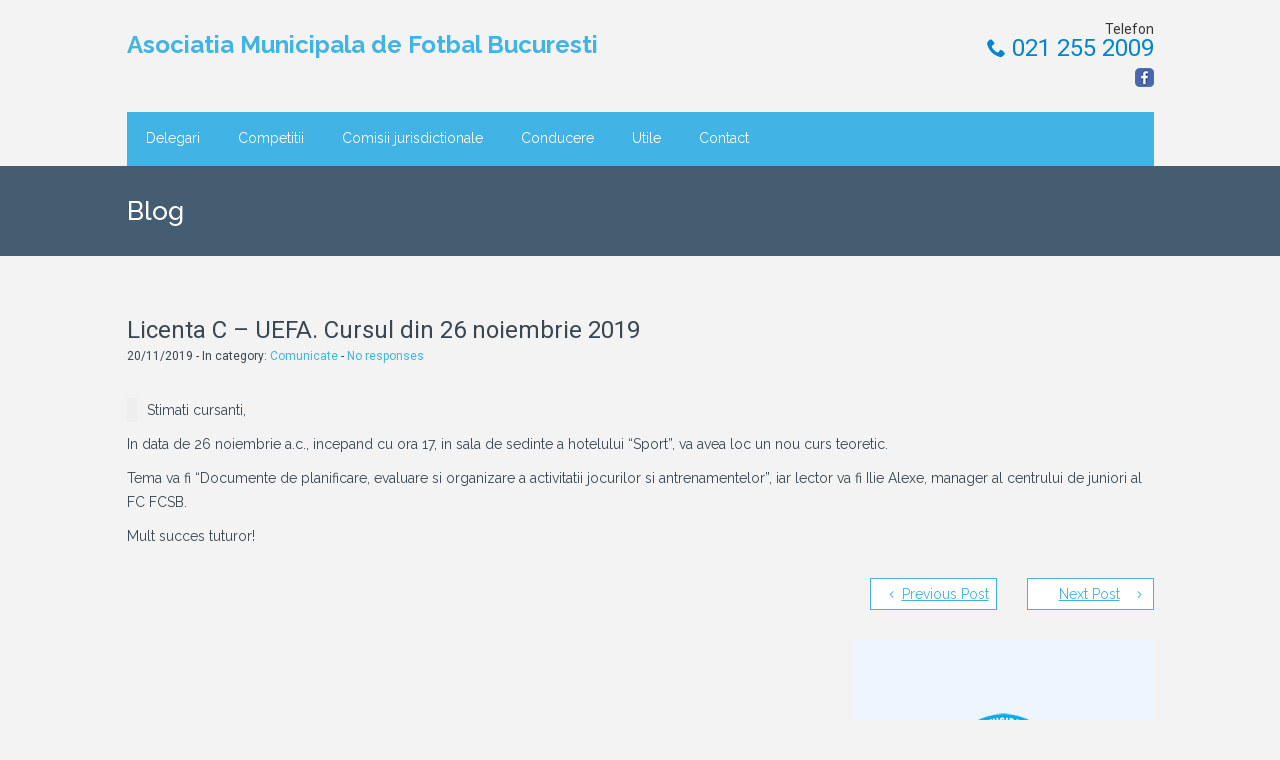

--- FILE ---
content_type: text/html; charset=UTF-8
request_url: https://amfb.ro/2019/11/20/licenta-c-uefa-cursul-din-26-noiembrie-2019/
body_size: 8587
content:
		<!DOCTYPE html>
<html lang="en-GB">
	<head>
		<meta charset="UTF-8">
		<meta name="viewport" content="width=device-width, initial-scale=1.0, user-scalable=no">
		<link rel="pingback" href="https://amfb.ro/xmlrpc.php">
		<title>Licenta C &#8211; UEFA. Cursul din 26 noiembrie 2019 &#8211; Asociatia Municipala de Fotbal Bucuresti</title>
<meta name='robots' content='max-image-preview:large' />
<link rel='dns-prefetch' href='//fonts.googleapis.com' />
<link rel="alternate" type="application/rss+xml" title="Asociatia Municipala de Fotbal Bucuresti &raquo; Feed" href="https://amfb.ro/feed/" />
<link rel="alternate" type="application/rss+xml" title="Asociatia Municipala de Fotbal Bucuresti &raquo; Comments Feed" href="https://amfb.ro/comments/feed/" />
<script type="text/javascript">
/* <![CDATA[ */
window._wpemojiSettings = {"baseUrl":"https:\/\/s.w.org\/images\/core\/emoji\/15.0.3\/72x72\/","ext":".png","svgUrl":"https:\/\/s.w.org\/images\/core\/emoji\/15.0.3\/svg\/","svgExt":".svg","source":{"concatemoji":"https:\/\/amfb.ro\/wp-includes\/js\/wp-emoji-release.min.js?ver=cf8b4b28b763c8215caf3bacbde0e392"}};
/*! This file is auto-generated */
!function(i,n){var o,s,e;function c(e){try{var t={supportTests:e,timestamp:(new Date).valueOf()};sessionStorage.setItem(o,JSON.stringify(t))}catch(e){}}function p(e,t,n){e.clearRect(0,0,e.canvas.width,e.canvas.height),e.fillText(t,0,0);var t=new Uint32Array(e.getImageData(0,0,e.canvas.width,e.canvas.height).data),r=(e.clearRect(0,0,e.canvas.width,e.canvas.height),e.fillText(n,0,0),new Uint32Array(e.getImageData(0,0,e.canvas.width,e.canvas.height).data));return t.every(function(e,t){return e===r[t]})}function u(e,t,n){switch(t){case"flag":return n(e,"\ud83c\udff3\ufe0f\u200d\u26a7\ufe0f","\ud83c\udff3\ufe0f\u200b\u26a7\ufe0f")?!1:!n(e,"\ud83c\uddfa\ud83c\uddf3","\ud83c\uddfa\u200b\ud83c\uddf3")&&!n(e,"\ud83c\udff4\udb40\udc67\udb40\udc62\udb40\udc65\udb40\udc6e\udb40\udc67\udb40\udc7f","\ud83c\udff4\u200b\udb40\udc67\u200b\udb40\udc62\u200b\udb40\udc65\u200b\udb40\udc6e\u200b\udb40\udc67\u200b\udb40\udc7f");case"emoji":return!n(e,"\ud83d\udc26\u200d\u2b1b","\ud83d\udc26\u200b\u2b1b")}return!1}function f(e,t,n){var r="undefined"!=typeof WorkerGlobalScope&&self instanceof WorkerGlobalScope?new OffscreenCanvas(300,150):i.createElement("canvas"),a=r.getContext("2d",{willReadFrequently:!0}),o=(a.textBaseline="top",a.font="600 32px Arial",{});return e.forEach(function(e){o[e]=t(a,e,n)}),o}function t(e){var t=i.createElement("script");t.src=e,t.defer=!0,i.head.appendChild(t)}"undefined"!=typeof Promise&&(o="wpEmojiSettingsSupports",s=["flag","emoji"],n.supports={everything:!0,everythingExceptFlag:!0},e=new Promise(function(e){i.addEventListener("DOMContentLoaded",e,{once:!0})}),new Promise(function(t){var n=function(){try{var e=JSON.parse(sessionStorage.getItem(o));if("object"==typeof e&&"number"==typeof e.timestamp&&(new Date).valueOf()<e.timestamp+604800&&"object"==typeof e.supportTests)return e.supportTests}catch(e){}return null}();if(!n){if("undefined"!=typeof Worker&&"undefined"!=typeof OffscreenCanvas&&"undefined"!=typeof URL&&URL.createObjectURL&&"undefined"!=typeof Blob)try{var e="postMessage("+f.toString()+"("+[JSON.stringify(s),u.toString(),p.toString()].join(",")+"));",r=new Blob([e],{type:"text/javascript"}),a=new Worker(URL.createObjectURL(r),{name:"wpTestEmojiSupports"});return void(a.onmessage=function(e){c(n=e.data),a.terminate(),t(n)})}catch(e){}c(n=f(s,u,p))}t(n)}).then(function(e){for(var t in e)n.supports[t]=e[t],n.supports.everything=n.supports.everything&&n.supports[t],"flag"!==t&&(n.supports.everythingExceptFlag=n.supports.everythingExceptFlag&&n.supports[t]);n.supports.everythingExceptFlag=n.supports.everythingExceptFlag&&!n.supports.flag,n.DOMReady=!1,n.readyCallback=function(){n.DOMReady=!0}}).then(function(){return e}).then(function(){var e;n.supports.everything||(n.readyCallback(),(e=n.source||{}).concatemoji?t(e.concatemoji):e.wpemoji&&e.twemoji&&(t(e.twemoji),t(e.wpemoji)))}))}((window,document),window._wpemojiSettings);
/* ]]> */
</script>
<style id='wp-emoji-styles-inline-css' type='text/css'>

	img.wp-smiley, img.emoji {
		display: inline !important;
		border: none !important;
		box-shadow: none !important;
		height: 1em !important;
		width: 1em !important;
		margin: 0 0.07em !important;
		vertical-align: -0.1em !important;
		background: none !important;
		padding: 0 !important;
	}
</style>
<link rel='stylesheet' id='wp-block-library-css' href='https://amfb.ro/wp-includes/css/dist/block-library/style.min.css?ver=cf8b4b28b763c8215caf3bacbde0e392' type='text/css' media='all' />
<style id='classic-theme-styles-inline-css' type='text/css'>
/*! This file is auto-generated */
.wp-block-button__link{color:#fff;background-color:#32373c;border-radius:9999px;box-shadow:none;text-decoration:none;padding:calc(.667em + 2px) calc(1.333em + 2px);font-size:1.125em}.wp-block-file__button{background:#32373c;color:#fff;text-decoration:none}
</style>
<style id='global-styles-inline-css' type='text/css'>
:root{--wp--preset--aspect-ratio--square: 1;--wp--preset--aspect-ratio--4-3: 4/3;--wp--preset--aspect-ratio--3-4: 3/4;--wp--preset--aspect-ratio--3-2: 3/2;--wp--preset--aspect-ratio--2-3: 2/3;--wp--preset--aspect-ratio--16-9: 16/9;--wp--preset--aspect-ratio--9-16: 9/16;--wp--preset--color--black: #000000;--wp--preset--color--cyan-bluish-gray: #abb8c3;--wp--preset--color--white: #ffffff;--wp--preset--color--pale-pink: #f78da7;--wp--preset--color--vivid-red: #cf2e2e;--wp--preset--color--luminous-vivid-orange: #ff6900;--wp--preset--color--luminous-vivid-amber: #fcb900;--wp--preset--color--light-green-cyan: #7bdcb5;--wp--preset--color--vivid-green-cyan: #00d084;--wp--preset--color--pale-cyan-blue: #8ed1fc;--wp--preset--color--vivid-cyan-blue: #0693e3;--wp--preset--color--vivid-purple: #9b51e0;--wp--preset--gradient--vivid-cyan-blue-to-vivid-purple: linear-gradient(135deg,rgba(6,147,227,1) 0%,rgb(155,81,224) 100%);--wp--preset--gradient--light-green-cyan-to-vivid-green-cyan: linear-gradient(135deg,rgb(122,220,180) 0%,rgb(0,208,130) 100%);--wp--preset--gradient--luminous-vivid-amber-to-luminous-vivid-orange: linear-gradient(135deg,rgba(252,185,0,1) 0%,rgba(255,105,0,1) 100%);--wp--preset--gradient--luminous-vivid-orange-to-vivid-red: linear-gradient(135deg,rgba(255,105,0,1) 0%,rgb(207,46,46) 100%);--wp--preset--gradient--very-light-gray-to-cyan-bluish-gray: linear-gradient(135deg,rgb(238,238,238) 0%,rgb(169,184,195) 100%);--wp--preset--gradient--cool-to-warm-spectrum: linear-gradient(135deg,rgb(74,234,220) 0%,rgb(151,120,209) 20%,rgb(207,42,186) 40%,rgb(238,44,130) 60%,rgb(251,105,98) 80%,rgb(254,248,76) 100%);--wp--preset--gradient--blush-light-purple: linear-gradient(135deg,rgb(255,206,236) 0%,rgb(152,150,240) 100%);--wp--preset--gradient--blush-bordeaux: linear-gradient(135deg,rgb(254,205,165) 0%,rgb(254,45,45) 50%,rgb(107,0,62) 100%);--wp--preset--gradient--luminous-dusk: linear-gradient(135deg,rgb(255,203,112) 0%,rgb(199,81,192) 50%,rgb(65,88,208) 100%);--wp--preset--gradient--pale-ocean: linear-gradient(135deg,rgb(255,245,203) 0%,rgb(182,227,212) 50%,rgb(51,167,181) 100%);--wp--preset--gradient--electric-grass: linear-gradient(135deg,rgb(202,248,128) 0%,rgb(113,206,126) 100%);--wp--preset--gradient--midnight: linear-gradient(135deg,rgb(2,3,129) 0%,rgb(40,116,252) 100%);--wp--preset--font-size--small: 13px;--wp--preset--font-size--medium: 20px;--wp--preset--font-size--large: 36px;--wp--preset--font-size--x-large: 42px;--wp--preset--spacing--20: 0.44rem;--wp--preset--spacing--30: 0.67rem;--wp--preset--spacing--40: 1rem;--wp--preset--spacing--50: 1.5rem;--wp--preset--spacing--60: 2.25rem;--wp--preset--spacing--70: 3.38rem;--wp--preset--spacing--80: 5.06rem;--wp--preset--shadow--natural: 6px 6px 9px rgba(0, 0, 0, 0.2);--wp--preset--shadow--deep: 12px 12px 50px rgba(0, 0, 0, 0.4);--wp--preset--shadow--sharp: 6px 6px 0px rgba(0, 0, 0, 0.2);--wp--preset--shadow--outlined: 6px 6px 0px -3px rgba(255, 255, 255, 1), 6px 6px rgba(0, 0, 0, 1);--wp--preset--shadow--crisp: 6px 6px 0px rgba(0, 0, 0, 1);}:where(.is-layout-flex){gap: 0.5em;}:where(.is-layout-grid){gap: 0.5em;}body .is-layout-flex{display: flex;}.is-layout-flex{flex-wrap: wrap;align-items: center;}.is-layout-flex > :is(*, div){margin: 0;}body .is-layout-grid{display: grid;}.is-layout-grid > :is(*, div){margin: 0;}:where(.wp-block-columns.is-layout-flex){gap: 2em;}:where(.wp-block-columns.is-layout-grid){gap: 2em;}:where(.wp-block-post-template.is-layout-flex){gap: 1.25em;}:where(.wp-block-post-template.is-layout-grid){gap: 1.25em;}.has-black-color{color: var(--wp--preset--color--black) !important;}.has-cyan-bluish-gray-color{color: var(--wp--preset--color--cyan-bluish-gray) !important;}.has-white-color{color: var(--wp--preset--color--white) !important;}.has-pale-pink-color{color: var(--wp--preset--color--pale-pink) !important;}.has-vivid-red-color{color: var(--wp--preset--color--vivid-red) !important;}.has-luminous-vivid-orange-color{color: var(--wp--preset--color--luminous-vivid-orange) !important;}.has-luminous-vivid-amber-color{color: var(--wp--preset--color--luminous-vivid-amber) !important;}.has-light-green-cyan-color{color: var(--wp--preset--color--light-green-cyan) !important;}.has-vivid-green-cyan-color{color: var(--wp--preset--color--vivid-green-cyan) !important;}.has-pale-cyan-blue-color{color: var(--wp--preset--color--pale-cyan-blue) !important;}.has-vivid-cyan-blue-color{color: var(--wp--preset--color--vivid-cyan-blue) !important;}.has-vivid-purple-color{color: var(--wp--preset--color--vivid-purple) !important;}.has-black-background-color{background-color: var(--wp--preset--color--black) !important;}.has-cyan-bluish-gray-background-color{background-color: var(--wp--preset--color--cyan-bluish-gray) !important;}.has-white-background-color{background-color: var(--wp--preset--color--white) !important;}.has-pale-pink-background-color{background-color: var(--wp--preset--color--pale-pink) !important;}.has-vivid-red-background-color{background-color: var(--wp--preset--color--vivid-red) !important;}.has-luminous-vivid-orange-background-color{background-color: var(--wp--preset--color--luminous-vivid-orange) !important;}.has-luminous-vivid-amber-background-color{background-color: var(--wp--preset--color--luminous-vivid-amber) !important;}.has-light-green-cyan-background-color{background-color: var(--wp--preset--color--light-green-cyan) !important;}.has-vivid-green-cyan-background-color{background-color: var(--wp--preset--color--vivid-green-cyan) !important;}.has-pale-cyan-blue-background-color{background-color: var(--wp--preset--color--pale-cyan-blue) !important;}.has-vivid-cyan-blue-background-color{background-color: var(--wp--preset--color--vivid-cyan-blue) !important;}.has-vivid-purple-background-color{background-color: var(--wp--preset--color--vivid-purple) !important;}.has-black-border-color{border-color: var(--wp--preset--color--black) !important;}.has-cyan-bluish-gray-border-color{border-color: var(--wp--preset--color--cyan-bluish-gray) !important;}.has-white-border-color{border-color: var(--wp--preset--color--white) !important;}.has-pale-pink-border-color{border-color: var(--wp--preset--color--pale-pink) !important;}.has-vivid-red-border-color{border-color: var(--wp--preset--color--vivid-red) !important;}.has-luminous-vivid-orange-border-color{border-color: var(--wp--preset--color--luminous-vivid-orange) !important;}.has-luminous-vivid-amber-border-color{border-color: var(--wp--preset--color--luminous-vivid-amber) !important;}.has-light-green-cyan-border-color{border-color: var(--wp--preset--color--light-green-cyan) !important;}.has-vivid-green-cyan-border-color{border-color: var(--wp--preset--color--vivid-green-cyan) !important;}.has-pale-cyan-blue-border-color{border-color: var(--wp--preset--color--pale-cyan-blue) !important;}.has-vivid-cyan-blue-border-color{border-color: var(--wp--preset--color--vivid-cyan-blue) !important;}.has-vivid-purple-border-color{border-color: var(--wp--preset--color--vivid-purple) !important;}.has-vivid-cyan-blue-to-vivid-purple-gradient-background{background: var(--wp--preset--gradient--vivid-cyan-blue-to-vivid-purple) !important;}.has-light-green-cyan-to-vivid-green-cyan-gradient-background{background: var(--wp--preset--gradient--light-green-cyan-to-vivid-green-cyan) !important;}.has-luminous-vivid-amber-to-luminous-vivid-orange-gradient-background{background: var(--wp--preset--gradient--luminous-vivid-amber-to-luminous-vivid-orange) !important;}.has-luminous-vivid-orange-to-vivid-red-gradient-background{background: var(--wp--preset--gradient--luminous-vivid-orange-to-vivid-red) !important;}.has-very-light-gray-to-cyan-bluish-gray-gradient-background{background: var(--wp--preset--gradient--very-light-gray-to-cyan-bluish-gray) !important;}.has-cool-to-warm-spectrum-gradient-background{background: var(--wp--preset--gradient--cool-to-warm-spectrum) !important;}.has-blush-light-purple-gradient-background{background: var(--wp--preset--gradient--blush-light-purple) !important;}.has-blush-bordeaux-gradient-background{background: var(--wp--preset--gradient--blush-bordeaux) !important;}.has-luminous-dusk-gradient-background{background: var(--wp--preset--gradient--luminous-dusk) !important;}.has-pale-ocean-gradient-background{background: var(--wp--preset--gradient--pale-ocean) !important;}.has-electric-grass-gradient-background{background: var(--wp--preset--gradient--electric-grass) !important;}.has-midnight-gradient-background{background: var(--wp--preset--gradient--midnight) !important;}.has-small-font-size{font-size: var(--wp--preset--font-size--small) !important;}.has-medium-font-size{font-size: var(--wp--preset--font-size--medium) !important;}.has-large-font-size{font-size: var(--wp--preset--font-size--large) !important;}.has-x-large-font-size{font-size: var(--wp--preset--font-size--x-large) !important;}
:where(.wp-block-post-template.is-layout-flex){gap: 1.25em;}:where(.wp-block-post-template.is-layout-grid){gap: 1.25em;}
:where(.wp-block-columns.is-layout-flex){gap: 2em;}:where(.wp-block-columns.is-layout-grid){gap: 2em;}
:root :where(.wp-block-pullquote){font-size: 1.5em;line-height: 1.6;}
</style>
<link rel='stylesheet' id='medica-lite_style-css' href='https://amfb.ro/wp-content/themes/medica-lite.1.2.11/medica-lite/style.css?ver=1.3' type='text/css' media='all' />
<link rel='stylesheet' id='medica-lite_nivo-lightbox-css' href='https://amfb.ro/wp-content/themes/medica-lite.1.2.11/medica-lite/css/nivo-lightbox.css?ver=1.2.0' type='text/css' media='all' />
<link rel='stylesheet' id='medica-lite_font-family-raleway-css' href='//fonts.googleapis.com/css?family=Raleway%3A400%2C100%2C200%2C300%2C500%2C600%2C700%2C800%2C900&#038;ver=1.0' type='text/css' media='all' />
<link rel='stylesheet' id='medica-lite_font-family-roboto-css' href='//fonts.googleapis.com/css?family=Roboto%3A400%2C100%2C100italic%2C300%2C300italic%2C400italic%2C900italic%2C900%2C700italic%2C700%2C500italic%2C500&#038;ver=1.0' type='text/css' media='all' />
<script type="text/javascript" src="https://amfb.ro/wp-includes/js/jquery/jquery.min.js?ver=3.7.1" id="jquery-core-js"></script>
<script type="text/javascript" src="https://amfb.ro/wp-includes/js/jquery/jquery-migrate.min.js?ver=3.4.1" id="jquery-migrate-js"></script>
<script type="text/javascript" src="https://amfb.ro/wp-content/themes/medica-lite.1.2.11/medica-lite/js/nivo-lightbox.min.js?ver=1.2.0" id="medica-lite_nivo-lightbox.min-js"></script>
<script type="text/javascript" src="https://amfb.ro/wp-content/themes/medica-lite.1.2.11/medica-lite/js/html5shiv.js?ver=3.7.2" id="medica-lite_html5shiv-js"></script>
<link rel="https://api.w.org/" href="https://amfb.ro/wp-json/" /><link rel="alternate" title="JSON" type="application/json" href="https://amfb.ro/wp-json/wp/v2/posts/45264" /><link rel="EditURI" type="application/rsd+xml" title="RSD" href="https://amfb.ro/xmlrpc.php?rsd" />

<link rel="canonical" href="https://amfb.ro/2019/11/20/licenta-c-uefa-cursul-din-26-noiembrie-2019/" />
<link rel='shortlink' href='https://amfb.ro/?p=45264' />
<link rel="alternate" title="oEmbed (JSON)" type="application/json+oembed" href="https://amfb.ro/wp-json/oembed/1.0/embed?url=https%3A%2F%2Famfb.ro%2F2019%2F11%2F20%2Flicenta-c-uefa-cursul-din-26-noiembrie-2019%2F" />
<link rel="alternate" title="oEmbed (XML)" type="text/xml+oembed" href="https://amfb.ro/wp-json/oembed/1.0/embed?url=https%3A%2F%2Famfb.ro%2F2019%2F11%2F20%2Flicenta-c-uefa-cursul-din-26-noiembrie-2019%2F&#038;format=xml" />
<script type="text/javascript">
(function(url){
	if(/(?:Chrome\/26\.0\.1410\.63 Safari\/537\.31|WordfenceTestMonBot)/.test(navigator.userAgent)){ return; }
	var addEvent = function(evt, handler) {
		if (window.addEventListener) {
			document.addEventListener(evt, handler, false);
		} else if (window.attachEvent) {
			document.attachEvent('on' + evt, handler);
		}
	};
	var removeEvent = function(evt, handler) {
		if (window.removeEventListener) {
			document.removeEventListener(evt, handler, false);
		} else if (window.detachEvent) {
			document.detachEvent('on' + evt, handler);
		}
	};
	var evts = 'contextmenu dblclick drag dragend dragenter dragleave dragover dragstart drop keydown keypress keyup mousedown mousemove mouseout mouseover mouseup mousewheel scroll'.split(' ');
	var logHuman = function() {
		if (window.wfLogHumanRan) { return; }
		window.wfLogHumanRan = true;
		var wfscr = document.createElement('script');
		wfscr.type = 'text/javascript';
		wfscr.async = true;
		wfscr.src = url + '&r=' + Math.random();
		(document.getElementsByTagName('head')[0]||document.getElementsByTagName('body')[0]).appendChild(wfscr);
		for (var i = 0; i < evts.length; i++) {
			removeEvent(evts[i], logHuman);
		}
	};
	for (var i = 0; i < evts.length; i++) {
		addEvent(evts[i], logHuman);
	}
})('//amfb.ro/?wordfence_lh=1&hid=1D35E66DAD233B4A84EDC0C8E4718058');
</script>    <style type="text/css" id="medica-header-css">
            #header-top .header-left a.logo .logo-title {
            color: #blank;
        }
        </style>

		<style type="text/css" id="wp-custom-css">
			/* Posts width */

section#content div#posts {
	width: 100% !important;
}		</style>
			</head>
	<body class="post-template-default single single-post postid-45264 single-format-standard">
		<header>
			<div class="wide-header">
				<div class="wrapper cf">
					<div id="header-top" class="cf">
						<div class="header-left cf">
							<a class="logo" href="https://amfb.ro" title="Asociatia Municipala de Fotbal Bucuresti">
								<div class="logo-title">Asociatia Municipala de Fotbal Bucuresti</div><!--/.logo-title--><div class="logo-description"></div>							</a><!--/a .logo-->
							<div class="header-contact">
								Telefon<br /><a href="tel:021 255 2009" title="Telefon"><i class="icon-phone"></i> 021 255 2009</a>								<ul class="cf">
									<li class="header-facebook-icon"><a href="http://www.facebook.com/municipala.fotbal" title="Facebook" target="_blank"></a></li>								</ul>
							</div><!--/div .header-contact-->
						</div><!--/div .header-left-->
					</div><!--/div #header-top-->
					<nav class="navigation">
						<div class="openresponsivemenu">
						</div><!--/.openresponsivemenu-->
						<div class="navigation-menu">
							<div class="menu"><ul>
<li class="page_item page-item-78857"><a href="https://amfb.ro/delegari/">Delegari</a></li>
<li class="page_item page-item-40 page_item_has_children"><a href="https://amfb.ro/competitii/">Competitii</a>
<ul class='children'>
	<li class="page_item page-item-15871"><a href="https://amfb.ro/competitii/liga-4-2-2/">Liga 4</a></li>
	<li class="page_item page-item-25"><a href="https://amfb.ro/competitii/liga-5/">Liga 5</a></li>
	<li class="page_item page-item-27"><a href="https://amfb.ro/competitii/cupa-romaniei/">Cupa Romaniei</a></li>
	<li class="page_item page-item-92615"><a href="https://amfb.ro/competitii/old-boys/">Veterani (Old Boys)</a></li>
	<li class="page_item page-item-19886"><a href="https://amfb.ro/competitii/program-juniori-11-11/">Juniori  U19 si U17</a></li>
	<li class="page_item page-item-39 page_item_has_children"><a href="https://amfb.ro/competitii/campionat-minifotbal/">Categoriile 2010 &#8211; 2019</a>
	<ul class='children'>
		<li class="page_item page-item-1619"><a href="https://amfb.ro/competitii/campionat-minifotbal/2007-seria-1-danilescu/">Grupa 2010/I/Coresi/Sambata</a></li>
		<li class="page_item page-item-49396"><a href="https://amfb.ro/competitii/campionat-minifotbal/2008-2-prosport-sambata/">Grupa 2011/I/Danilescu/Duminica</a></li>
		<li class="page_item page-item-1625"><a href="https://amfb.ro/competitii/campionat-minifotbal/2007-verde-offside-arena/">Grupa 2012/I/Danilescu/Sambata</a></li>
		<li class="page_item page-item-1621"><a href="https://amfb.ro/competitii/campionat-minifotbal/2007-galben-romprim/">Grupa 2013/I/Coresi/Duminica</a></li>
		<li class="page_item page-item-1623"><a href="https://amfb.ro/competitii/campionat-minifotbal/2007-albastru-parcul-florilor/">Grupa 2014/I/Coresi/Sambata</a></li>
		<li class="page_item page-item-62764"><a href="https://amfb.ro/competitii/campionat-minifotbal/2014-1/">Grupa 2015/I/Coresi/Duminica</a></li>
		<li class="page_item page-item-54274"><a href="https://amfb.ro/competitii/campionat-minifotbal/campionat-2021/">Grupa 2016/I/Coresi/Sambata</a></li>
		<li class="page_item page-item-54400"><a href="https://amfb.ro/competitii/campionat-minifotbal/grupa-2009-glben/">Grupa 2017/I/Progresul Spartac/Duminica</a></li>
		<li class="page_item page-item-101249"><a href="https://amfb.ro/competitii/campionat-minifotbal/grupa-2018-seria-1/">Grupa 2018/I/Progresul Spartac/Sambata</a></li>
		<li class="page_item page-item-54406"><a href="https://amfb.ro/competitii/campionat-minifotbal/grupa-2009-rosu/">Grupa 2010/Alb/Dan Chilom/Sambata</a></li>
		<li class="page_item page-item-54436"><a href="https://amfb.ro/competitii/campionat-minifotbal/grupa-2010-albastru/">Grupa 2011/Alb/Progresul Spartac/Sambata</a></li>
		<li class="page_item page-item-54454"><a href="https://amfb.ro/competitii/campionat-minifotbal/grupa-2011-alb/">Grupa 2012/Alb/Voința &#8211; C. Marica/Sambata</a></li>
		<li class="page_item page-item-54460"><a href="https://amfb.ro/competitii/campionat-minifotbal/grupa-2011-albastru/">Grupa 2012/Albastru/Adrian Mutu(Tei)/Duminica</a></li>
		<li class="page_item page-item-54466"><a href="https://amfb.ro/competitii/campionat-minifotbal/grupa-2011-galben/">Grupa 2012/Galben/Arc Triumf/Duminica</a></li>
		<li class="page_item page-item-54472"><a href="https://amfb.ro/competitii/campionat-minifotbal/grupa-2011-rosu/">Grupa 2013/Alb/Sere Cup/Sambata</a></li>
		<li class="page_item page-item-54478"><a href="https://amfb.ro/competitii/campionat-minifotbal/grupa-2011-verde/">Grupa 2013/Albastru/Progresul Spartac/Duminica</a></li>
		<li class="page_item page-item-54487"><a href="https://amfb.ro/competitii/campionat-minifotbal/grupa-2012-alb/">Grupa 2013/Galben/Sud Arena/Sambata</a></li>
		<li class="page_item page-item-54493"><a href="https://amfb.ro/competitii/campionat-minifotbal/grupa-2012-albastru/">Grupa 2013/Rosu(Fete)/Metaloglobus/Sambata</a></li>
		<li class="page_item page-item-54505"><a href="https://amfb.ro/competitii/campionat-minifotbal/grupa-2012-rosu/">Grupa 2014/Alb/Sere Cup/Duminica</a></li>
		<li class="page_item page-item-54511"><a href="https://amfb.ro/competitii/campionat-minifotbal/grupa-2013-alb/">Grupa 2014/Albastru/Progresul Spartac/Duminica</a></li>
		<li class="page_item page-item-54517"><a href="https://amfb.ro/competitii/campionat-minifotbal/grupa-2013-albastru/">Grupa 2014/Galben/Sud Arena/Duminica</a></li>
		<li class="page_item page-item-54529"><a href="https://amfb.ro/competitii/campionat-minifotbal/grupa-2013-rosu/">Grupa 2014/Mov/Icar/Sambata</a></li>
		<li class="page_item page-item-54541"><a href="https://amfb.ro/competitii/campionat-minifotbal/grupa-2014-alb/">Grupa 2014/Rosu/Icar/Duminica</a></li>
		<li class="page_item page-item-68706"><a href="https://amfb.ro/competitii/campionat-minifotbal/grupa-2015-rosu/">Grupa 2014/Verde/Adrian Mutu(Tei)/Sambata</a></li>
		<li class="page_item page-item-68712"><a href="https://amfb.ro/competitii/campionat-minifotbal/grupa-2016/">Grupa 2015/Alb/Dan Chilom/Duminica</a></li>
		<li class="page_item page-item-54448"><a href="https://amfb.ro/competitii/campionat-minifotbal/grupa-2010-rosu/">Grupa 2015/Albastru/Icar/Sambata</a></li>
		<li class="page_item page-item-83119"><a href="https://amfb.ro/competitii/campionat-minifotbal/grupa-2015-galben-dangelo-duminica/">Grupa 2015/Galben/Icar/Duminica</a></li>
		<li class="page_item page-item-83140"><a href="https://amfb.ro/competitii/campionat-minifotbal/grupa-2015-verde-gorjului-duminica/">Grupa 2015/Mov/Ciprian Marica/Duminica</a></li>
		<li class="page_item page-item-83134"><a href="https://amfb.ro/competitii/campionat-minifotbal/grupa-2015-verde-gorjului-sambata/">Grupa 2015/Rosu/Adrian Mutu/Sambata</a></li>
		<li class="page_item page-item-83284"><a href="https://amfb.ro/competitii/campionat-minifotbal/2016-alb-progresul-sp-sambata/">Grupa 2015/Verde/Complex Tei/Sambata</a></li>
		<li class="page_item page-item-101231"><a href="https://amfb.ro/competitii/campionat-minifotbal/grupa-2015-violet/">Grupa 2015/Violet(Fete)/Ciprian Marica/Duminica</a></li>
		<li class="page_item page-item-83293"><a href="https://amfb.ro/competitii/campionat-minifotbal/grupa-2016-albastru-parcul-florilor-duminica/">Grupa 2016/Alb/Dan Chilom/Duminica</a></li>
		<li class="page_item page-item-83308"><a href="https://amfb.ro/competitii/campionat-minifotbal/grupa-2016-galben-dangelo-sambata/">Grupa 2016/Albastru/Astra Kids / Sambata</a></li>
		<li class="page_item page-item-83314"><a href="https://amfb.ro/competitii/campionat-minifotbal/grupa-2016-rosu-mobexpert-sambata/">Grupa 2016/Galben/Astra Kids/Duminica</a></li>
		<li class="page_item page-item-83323"><a href="https://amfb.ro/competitii/campionat-minifotbal/grupa-2017-alb-parcul-florilor-sambata/">Grupa 2016/Mov/Complex Tei/Duminica</a></li>
		<li class="page_item page-item-83335"><a href="https://amfb.ro/competitii/campionat-minifotbal/grupa-2017-albastru-dangelo-duminica-2/">Grupa 2016/Rosu/Romprim/Sambata</a></li>
		<li class="page_item page-item-92003"><a href="https://amfb.ro/competitii/campionat-minifotbal/grupa-2016-verde-dangelo-sambata/">Grupa 2016/Verde/Romprim/Duminica</a></li>
		<li class="page_item page-item-92012"><a href="https://amfb.ro/competitii/campionat-minifotbal/2017-alb-coresi-sambata-2/">2017/Alb/Parcul Florilor/Duminica</a></li>
		<li class="page_item page-item-92010"><a href="https://amfb.ro/competitii/campionat-minifotbal/2017-alb-coresi-sambata/">2017/Albastru/Progresul Spartac/Sambata</a></li>
		<li class="page_item page-item-92022"><a href="https://amfb.ro/competitii/campionat-minifotbal/2017-albastru-5/">2017/Galben/Coresi/Sambata</a></li>
		<li class="page_item page-item-92014"><a href="https://amfb.ro/competitii/campionat-minifotbal/2017-albastru/">2017/Mov/Gorjului/Sambata</a></li>
		<li class="page_item page-item-101228"><a href="https://amfb.ro/competitii/campionat-minifotbal/grupa-2017-2/">Grupa 2017/Rosu/D&#8217;angelo/Sambata</a></li>
		<li class="page_item page-item-101227"><a href="https://amfb.ro/competitii/campionat-minifotbal/grupa-2017-1/">Grupa 2017/Verde/D&#8217;angelo/Duminica</a></li>
		<li class="page_item page-item-101876"><a href="https://amfb.ro/competitii/campionat-minifotbal/grupa-2017-violet/">Grupa 2017/Violet(Fete)/Coresi/Duminica</a></li>
		<li class="page_item page-item-92016"><a href="https://amfb.ro/competitii/campionat-minifotbal/2017-albastru-2/">2018/Alb/Progresul Spartac/Duminica</a></li>
		<li class="page_item page-item-92018"><a href="https://amfb.ro/competitii/campionat-minifotbal/2017-albastru-3/">2018/Albastru/Gorjului/Duminica</a></li>
		<li class="page_item page-item-101223"><a href="https://amfb.ro/competitii/campionat-minifotbal/grupa-2018-2/">Grupa 2018/Galben/Vointa/Sambata</a></li>
		<li class="page_item page-item-101221"><a href="https://amfb.ro/competitii/campionat-minifotbal/grupa-2018-1/">Grupa 2018/Rosu/D&#8217;angelo/Sambata</a></li>
		<li class="page_item page-item-101216"><a href="https://amfb.ro/competitii/campionat-minifotbal/grupa-2019-alb/">Grupa 2018/Verde/Coresi/Duminica</a></li>
		<li class="page_item page-item-101218"><a href="https://amfb.ro/competitii/campionat-minifotbal/grupa-2019-albastru/">Grupa 2019/Alb/Parcul Florilor/Sambata</a></li>
		<li class="page_item page-item-101214"><a href="https://amfb.ro/competitii/campionat-minifotbal/grupa-2020-alb/">Grupa 2019/Albastru/D&#8217;angelo/Duminica</a></li>
	</ul>
</li>
	<li class="page_item page-item-82139"><a href="https://amfb.ro/competitii/cupa-bucurestiului-2023/">Cupa Bucurestiului 2025</a></li>
	<li class="page_item page-item-37910"><a href="https://amfb.ro/competitii/interliga-2019-2020/">Interliga</a></li>
</ul>
</li>
<li class="page_item page-item-13 page_item_has_children"><a href="https://amfb.ro/comisii-jurisdictionale/">Comisii jurisdictionale</a>
<ul class='children'>
	<li class="page_item page-item-17"><a href="https://amfb.ro/comisii-jurisdictionale/comisia-de-disciplina/">Comisia de disciplina</a></li>
	<li class="page_item page-item-20"><a href="https://amfb.ro/comisii-jurisdictionale/comisia-pentru-statutul-jucatorului/">Comisia pentru statutul jucatorului</a></li>
	<li class="page_item page-item-15"><a href="https://amfb.ro/comisii-jurisdictionale/comisia-de-apel/">Comisia de apel</a></li>
	<li class="page_item page-item-62"><a href="https://amfb.ro/comisii-jurisdictionale/citatii-si-comunicari/">Citatii si comunicari</a></li>
	<li class="page_item page-item-6761"><a href="https://amfb.ro/comisii-jurisdictionale/comisia-tehnica/">Comisia Tehnica</a></li>
</ul>
</li>
<li class="page_item page-item-11"><a href="https://amfb.ro/comisiile-amfb/">Conducere</a></li>
<li class="page_item page-item-48 page_item_has_children"><a href="https://amfb.ro/utile/">Utile</a>
<ul class='children'>
	<li class="page_item page-item-146"><a href="https://amfb.ro/utile/telefoane/">Telefoane</a></li>
	<li class="page_item page-item-44225"><a href="https://amfb.ro/utile/pfa/">Infiintare PFA</a></li>
	<li class="page_item page-item-54"><a href="https://amfb.ro/utile/formulare/">Formulare</a></li>
	<li class="page_item page-item-91500"><a href="https://amfb.ro/utile/cupa-bucurestiului-editia-2024/">Cupa Bucurestiului, editia 2025. Regulament</a></li>
	<li class="page_item page-item-50"><a href="https://amfb.ro/utile/regulamente/">Regulamente 2025-2026</a></li>
	<li class="page_item page-item-33"><a href="https://amfb.ro/utile/scoala-de-arbitri/">Scoala de arbitri</a></li>
	<li class="page_item page-item-292"><a href="https://amfb.ro/utile/taxe/">Taxe</a></li>
	<li class="page_item page-item-70"><a href="https://amfb.ro/utile/angajari/">Cariere</a></li>
	<li class="page_item page-item-8581"><a href="https://amfb.ro/utile/presa/">Presa</a></li>
	<li class="page_item page-item-72"><a href="https://amfb.ro/utile/adrese-baze-sportive/">Adrese baze sportive</a></li>
	<li class="page_item page-item-52"><a href="https://amfb.ro/utile/infiintare-structuri-sportive/">Infiintare structuri sportive</a></li>
</ul>
</li>
<li class="page_item page-item-31"><a href="https://amfb.ro/contact/">Contact</a></li>
</ul></div>
						</div><!--/.navigation-menu-->
						</div>
					</nav><!--/.navigation-->
				</div><!--/div .wrapper-->
			</div><!--/div .wide-header-->			<div class="wide-nav">
				<div class="wrapper">
					<h3>
						Blog					</h3><!--/h3-->
				</div><!--/div .wrapper-->
			</div><!--/div .wide-nav-->
		</header><!--/header-->
		<section id="content">
			<div class="wrapper cf">
				<div id="posts">
					
							<div class="post">
								<h3 class="post-title">
									Licenta C &#8211; UEFA. Cursul din 26 noiembrie 2019								</h3><!--/h3 .post-title-->
								<div class="post-meta">
									<span>
										20/11/2019 </a> - In category: <a href="https://amfb.ro/category/comunicate/" rel="category tag">Comunicate</a> - <a href="#comments-template" title="No responses">No responses</a>
									</span><!--/span-->
								</div><!--/div .post-meta-->
																<div class="post-excerpt">
									<blockquote><p>Stimati cursanti,</p></blockquote>
<p>In data de 26 noiembrie a.c., incepand cu ora 17, in sala de sedinte a hotelului “Sport”, va avea loc un nou curs teoretic.</p>
<p>Tema va fi “Documente de planificare, evaluare si organizare a activitatii jocurilor si antrenamentelor”, iar lector va fi Ilie Alexe, manager al centrului de juniori al FC FCSB.</p>
<p>Mult succes tuturor!</p>
																	</div><!--/div .post-excerpt-->
																<div class="post-tags">
																	</div><!--/div .post-tags-->
								<div class="single-navigation cf">
									<a class="next-post" href="https://amfb.ro/2019/12/11/seddinta-comitetului-executiv-din-11-decembrie-2019/" rel="next">Next Post</a>									<a class="previous-post" href="https://amfb.ro/2019/11/15/licenta-c-uefa-cursul-din-19-noiembrie-2019/" rel="prev">Previous Post</a>								</div><!--/div .single-navigation .cf-->
								
    <div id="comments-template" class="comments-area cf">

    
    
    
        
</div><!-- #comments .comments-area -->							</div><!--/div .post-->

										</div><!--/div #posts-->
				<aside id="sidebar-right">
<div id="text-2" class="widget widget_text">			<div class="textwidget"><script>
  (function(i,s,o,g,r,a,m){i['GoogleAnalyticsObject']=r;i[r]=i[r]||function(){
  (i[r].q=i[r].q||[]).push(arguments)},i[r].l=1*new Date();a=s.createElement(o),
  m=s.getElementsByTagName(o)[0];a.async=1;a.src=g;m.parentNode.insertBefore(a,m)
  })(window,document,'script','https://www.google-analytics.com/analytics.js','ga');

  ga('create', 'UA-76355079-1', 'auto');
  ga('send', 'pageview');

</script></div>
		</div><div id="text-3" class="widget widget_text">			<div class="textwidget"><center> <img src="https://amfb.ro/wp-content/uploads/amfb_trans_color1.png" alt="logo amfb" height="125" width="125"> </center></div>
		</div><div id="text-4" class="widget widget_text">			<div class="textwidget"><div id="fb-root"></div>
<script>(function(d, s, id) {
  var js, fjs = d.getElementsByTagName(s)[0];
  if (d.getElementById(id)) return;
  js = d.createElement(s); js.id = id;
  js.src = "//connect.facebook.net/en_GB/sdk.js#xfbml=1&version=v2.6";
  fjs.parentNode.insertBefore(js, fjs);
}(document, 'script', 'facebook-jssdk'));</script>
<div class="fb-page" data-href="https://www.facebook.com/municipala.fotbal" data-tabs="timeline" data-width="235" data-height="300" data-small-header="false" data-adapt-container-width="true" data-hide-cover="true" data-show-facepile="true"><div class="fb-xfbml-parse-ignore"><blockquote cite="https://www.facebook.com/municipala.fotbal"><a href="https://www.facebook.com/municipala.fotbal">AMF Bucuresti</a></blockquote></div></div></div>
		</div></aside><!--/aside #sidebar-right-->			</div><!--/div .wrapper-->
		</section><!--/section #content-->
						<footer id="footer">
			<div class="wrapper cf">
<script>
  (function(i,s,o,g,r,a,m){i['GoogleAnalyticsObject']=r;i[r]=i[r]||function(){
  (i[r].q=i[r].q||[]).push(arguments)},i[r].l=1*new Date();a=s.createElement(o),
  m=s.getElementsByTagName(o)[0];a.async=1;a.src=g;m.parentNode.insertBefore(a,m)
  })(window,document,'script','https://www.google-analytics.com/analytics.js','ga');

  ga('create', 'UA-76355079-1', 'auto');
  ga('send', 'pageview');

</script>
				
					<div class="footer-box">
						<div class="footer-box-title">Asociatia Municipala de Fotbal Bucuresti</div>						<div class="footer-box-entry">
							<img src="https://amfb.ro/wp-content/uploads/amfb_trans_color1.png" class="cf" alt="Asociatia Municipala de Fotbal Bucuresti">							<div class="cf"></div>
							Splaiul Independentei 315-317, Sector 6, Bucuresti						</div><!--/div .footer-box-entry-->

					</div><!--/div .footer-box-->

				
				<div class="footer-box">
										<div class="footer-box-entry">
							<ul id="menu-footer"><li><a href="https://amfb.ro" title="Home">Home</a></li><li class="page_item page-item-78857"><a href="https://amfb.ro/delegari/">Delegari</a></li>
<li class="page_item page-item-40 page_item_has_children"><a href="https://amfb.ro/competitii/">Competitii</a>
<ul class='children'>
	<li class="page_item page-item-15871"><a href="https://amfb.ro/competitii/liga-4-2-2/">Liga 4</a></li>
	<li class="page_item page-item-25"><a href="https://amfb.ro/competitii/liga-5/">Liga 5</a></li>
	<li class="page_item page-item-27"><a href="https://amfb.ro/competitii/cupa-romaniei/">Cupa Romaniei</a></li>
	<li class="page_item page-item-92615"><a href="https://amfb.ro/competitii/old-boys/">Veterani (Old Boys)</a></li>
	<li class="page_item page-item-19886"><a href="https://amfb.ro/competitii/program-juniori-11-11/">Juniori  U19 si U17</a></li>
	<li class="page_item page-item-39 page_item_has_children"><a href="https://amfb.ro/competitii/campionat-minifotbal/">Categoriile 2010 &#8211; 2019</a>
	<ul class='children'>
		<li class="page_item page-item-1619"><a href="https://amfb.ro/competitii/campionat-minifotbal/2007-seria-1-danilescu/">Grupa 2010/I/Coresi/Sambata</a></li>
		<li class="page_item page-item-49396"><a href="https://amfb.ro/competitii/campionat-minifotbal/2008-2-prosport-sambata/">Grupa 2011/I/Danilescu/Duminica</a></li>
		<li class="page_item page-item-1625"><a href="https://amfb.ro/competitii/campionat-minifotbal/2007-verde-offside-arena/">Grupa 2012/I/Danilescu/Sambata</a></li>
		<li class="page_item page-item-1621"><a href="https://amfb.ro/competitii/campionat-minifotbal/2007-galben-romprim/">Grupa 2013/I/Coresi/Duminica</a></li>
		<li class="page_item page-item-1623"><a href="https://amfb.ro/competitii/campionat-minifotbal/2007-albastru-parcul-florilor/">Grupa 2014/I/Coresi/Sambata</a></li>
		<li class="page_item page-item-62764"><a href="https://amfb.ro/competitii/campionat-minifotbal/2014-1/">Grupa 2015/I/Coresi/Duminica</a></li>
		<li class="page_item page-item-54274"><a href="https://amfb.ro/competitii/campionat-minifotbal/campionat-2021/">Grupa 2016/I/Coresi/Sambata</a></li>
		<li class="page_item page-item-54400"><a href="https://amfb.ro/competitii/campionat-minifotbal/grupa-2009-glben/">Grupa 2017/I/Progresul Spartac/Duminica</a></li>
		<li class="page_item page-item-101249"><a href="https://amfb.ro/competitii/campionat-minifotbal/grupa-2018-seria-1/">Grupa 2018/I/Progresul Spartac/Sambata</a></li>
		<li class="page_item page-item-54406"><a href="https://amfb.ro/competitii/campionat-minifotbal/grupa-2009-rosu/">Grupa 2010/Alb/Dan Chilom/Sambata</a></li>
		<li class="page_item page-item-54436"><a href="https://amfb.ro/competitii/campionat-minifotbal/grupa-2010-albastru/">Grupa 2011/Alb/Progresul Spartac/Sambata</a></li>
		<li class="page_item page-item-54454"><a href="https://amfb.ro/competitii/campionat-minifotbal/grupa-2011-alb/">Grupa 2012/Alb/Voința &#8211; C. Marica/Sambata</a></li>
		<li class="page_item page-item-54460"><a href="https://amfb.ro/competitii/campionat-minifotbal/grupa-2011-albastru/">Grupa 2012/Albastru/Adrian Mutu(Tei)/Duminica</a></li>
		<li class="page_item page-item-54466"><a href="https://amfb.ro/competitii/campionat-minifotbal/grupa-2011-galben/">Grupa 2012/Galben/Arc Triumf/Duminica</a></li>
		<li class="page_item page-item-54472"><a href="https://amfb.ro/competitii/campionat-minifotbal/grupa-2011-rosu/">Grupa 2013/Alb/Sere Cup/Sambata</a></li>
		<li class="page_item page-item-54478"><a href="https://amfb.ro/competitii/campionat-minifotbal/grupa-2011-verde/">Grupa 2013/Albastru/Progresul Spartac/Duminica</a></li>
		<li class="page_item page-item-54487"><a href="https://amfb.ro/competitii/campionat-minifotbal/grupa-2012-alb/">Grupa 2013/Galben/Sud Arena/Sambata</a></li>
		<li class="page_item page-item-54493"><a href="https://amfb.ro/competitii/campionat-minifotbal/grupa-2012-albastru/">Grupa 2013/Rosu(Fete)/Metaloglobus/Sambata</a></li>
		<li class="page_item page-item-54505"><a href="https://amfb.ro/competitii/campionat-minifotbal/grupa-2012-rosu/">Grupa 2014/Alb/Sere Cup/Duminica</a></li>
		<li class="page_item page-item-54511"><a href="https://amfb.ro/competitii/campionat-minifotbal/grupa-2013-alb/">Grupa 2014/Albastru/Progresul Spartac/Duminica</a></li>
		<li class="page_item page-item-54517"><a href="https://amfb.ro/competitii/campionat-minifotbal/grupa-2013-albastru/">Grupa 2014/Galben/Sud Arena/Duminica</a></li>
		<li class="page_item page-item-54529"><a href="https://amfb.ro/competitii/campionat-minifotbal/grupa-2013-rosu/">Grupa 2014/Mov/Icar/Sambata</a></li>
		<li class="page_item page-item-54541"><a href="https://amfb.ro/competitii/campionat-minifotbal/grupa-2014-alb/">Grupa 2014/Rosu/Icar/Duminica</a></li>
		<li class="page_item page-item-68706"><a href="https://amfb.ro/competitii/campionat-minifotbal/grupa-2015-rosu/">Grupa 2014/Verde/Adrian Mutu(Tei)/Sambata</a></li>
		<li class="page_item page-item-68712"><a href="https://amfb.ro/competitii/campionat-minifotbal/grupa-2016/">Grupa 2015/Alb/Dan Chilom/Duminica</a></li>
		<li class="page_item page-item-54448"><a href="https://amfb.ro/competitii/campionat-minifotbal/grupa-2010-rosu/">Grupa 2015/Albastru/Icar/Sambata</a></li>
		<li class="page_item page-item-83119"><a href="https://amfb.ro/competitii/campionat-minifotbal/grupa-2015-galben-dangelo-duminica/">Grupa 2015/Galben/Icar/Duminica</a></li>
		<li class="page_item page-item-83140"><a href="https://amfb.ro/competitii/campionat-minifotbal/grupa-2015-verde-gorjului-duminica/">Grupa 2015/Mov/Ciprian Marica/Duminica</a></li>
		<li class="page_item page-item-83134"><a href="https://amfb.ro/competitii/campionat-minifotbal/grupa-2015-verde-gorjului-sambata/">Grupa 2015/Rosu/Adrian Mutu/Sambata</a></li>
		<li class="page_item page-item-83284"><a href="https://amfb.ro/competitii/campionat-minifotbal/2016-alb-progresul-sp-sambata/">Grupa 2015/Verde/Complex Tei/Sambata</a></li>
		<li class="page_item page-item-101231"><a href="https://amfb.ro/competitii/campionat-minifotbal/grupa-2015-violet/">Grupa 2015/Violet(Fete)/Ciprian Marica/Duminica</a></li>
		<li class="page_item page-item-83293"><a href="https://amfb.ro/competitii/campionat-minifotbal/grupa-2016-albastru-parcul-florilor-duminica/">Grupa 2016/Alb/Dan Chilom/Duminica</a></li>
		<li class="page_item page-item-83308"><a href="https://amfb.ro/competitii/campionat-minifotbal/grupa-2016-galben-dangelo-sambata/">Grupa 2016/Albastru/Astra Kids / Sambata</a></li>
		<li class="page_item page-item-83314"><a href="https://amfb.ro/competitii/campionat-minifotbal/grupa-2016-rosu-mobexpert-sambata/">Grupa 2016/Galben/Astra Kids/Duminica</a></li>
		<li class="page_item page-item-83323"><a href="https://amfb.ro/competitii/campionat-minifotbal/grupa-2017-alb-parcul-florilor-sambata/">Grupa 2016/Mov/Complex Tei/Duminica</a></li>
		<li class="page_item page-item-83335"><a href="https://amfb.ro/competitii/campionat-minifotbal/grupa-2017-albastru-dangelo-duminica-2/">Grupa 2016/Rosu/Romprim/Sambata</a></li>
		<li class="page_item page-item-92003"><a href="https://amfb.ro/competitii/campionat-minifotbal/grupa-2016-verde-dangelo-sambata/">Grupa 2016/Verde/Romprim/Duminica</a></li>
		<li class="page_item page-item-92012"><a href="https://amfb.ro/competitii/campionat-minifotbal/2017-alb-coresi-sambata-2/">2017/Alb/Parcul Florilor/Duminica</a></li>
		<li class="page_item page-item-92010"><a href="https://amfb.ro/competitii/campionat-minifotbal/2017-alb-coresi-sambata/">2017/Albastru/Progresul Spartac/Sambata</a></li>
		<li class="page_item page-item-92022"><a href="https://amfb.ro/competitii/campionat-minifotbal/2017-albastru-5/">2017/Galben/Coresi/Sambata</a></li>
		<li class="page_item page-item-92014"><a href="https://amfb.ro/competitii/campionat-minifotbal/2017-albastru/">2017/Mov/Gorjului/Sambata</a></li>
		<li class="page_item page-item-101228"><a href="https://amfb.ro/competitii/campionat-minifotbal/grupa-2017-2/">Grupa 2017/Rosu/D&#8217;angelo/Sambata</a></li>
		<li class="page_item page-item-101227"><a href="https://amfb.ro/competitii/campionat-minifotbal/grupa-2017-1/">Grupa 2017/Verde/D&#8217;angelo/Duminica</a></li>
		<li class="page_item page-item-101876"><a href="https://amfb.ro/competitii/campionat-minifotbal/grupa-2017-violet/">Grupa 2017/Violet(Fete)/Coresi/Duminica</a></li>
		<li class="page_item page-item-92016"><a href="https://amfb.ro/competitii/campionat-minifotbal/2017-albastru-2/">2018/Alb/Progresul Spartac/Duminica</a></li>
		<li class="page_item page-item-92018"><a href="https://amfb.ro/competitii/campionat-minifotbal/2017-albastru-3/">2018/Albastru/Gorjului/Duminica</a></li>
		<li class="page_item page-item-101223"><a href="https://amfb.ro/competitii/campionat-minifotbal/grupa-2018-2/">Grupa 2018/Galben/Vointa/Sambata</a></li>
		<li class="page_item page-item-101221"><a href="https://amfb.ro/competitii/campionat-minifotbal/grupa-2018-1/">Grupa 2018/Rosu/D&#8217;angelo/Sambata</a></li>
		<li class="page_item page-item-101216"><a href="https://amfb.ro/competitii/campionat-minifotbal/grupa-2019-alb/">Grupa 2018/Verde/Coresi/Duminica</a></li>
		<li class="page_item page-item-101218"><a href="https://amfb.ro/competitii/campionat-minifotbal/grupa-2019-albastru/">Grupa 2019/Alb/Parcul Florilor/Sambata</a></li>
		<li class="page_item page-item-101214"><a href="https://amfb.ro/competitii/campionat-minifotbal/grupa-2020-alb/">Grupa 2019/Albastru/D&#8217;angelo/Duminica</a></li>
	</ul>
</li>
	<li class="page_item page-item-82139"><a href="https://amfb.ro/competitii/cupa-bucurestiului-2023/">Cupa Bucurestiului 2025</a></li>
	<li class="page_item page-item-37910"><a href="https://amfb.ro/competitii/interliga-2019-2020/">Interliga</a></li>
</ul>
</li>
<li class="page_item page-item-13 page_item_has_children"><a href="https://amfb.ro/comisii-jurisdictionale/">Comisii jurisdictionale</a>
<ul class='children'>
	<li class="page_item page-item-17"><a href="https://amfb.ro/comisii-jurisdictionale/comisia-de-disciplina/">Comisia de disciplina</a></li>
	<li class="page_item page-item-20"><a href="https://amfb.ro/comisii-jurisdictionale/comisia-pentru-statutul-jucatorului/">Comisia pentru statutul jucatorului</a></li>
	<li class="page_item page-item-15"><a href="https://amfb.ro/comisii-jurisdictionale/comisia-de-apel/">Comisia de apel</a></li>
	<li class="page_item page-item-62"><a href="https://amfb.ro/comisii-jurisdictionale/citatii-si-comunicari/">Citatii si comunicari</a></li>
	<li class="page_item page-item-6761"><a href="https://amfb.ro/comisii-jurisdictionale/comisia-tehnica/">Comisia Tehnica</a></li>
</ul>
</li>
<li class="page_item page-item-11"><a href="https://amfb.ro/comisiile-amfb/">Conducere</a></li>
<li class="page_item page-item-48 page_item_has_children"><a href="https://amfb.ro/utile/">Utile</a>
<ul class='children'>
	<li class="page_item page-item-146"><a href="https://amfb.ro/utile/telefoane/">Telefoane</a></li>
	<li class="page_item page-item-44225"><a href="https://amfb.ro/utile/pfa/">Infiintare PFA</a></li>
	<li class="page_item page-item-54"><a href="https://amfb.ro/utile/formulare/">Formulare</a></li>
	<li class="page_item page-item-91500"><a href="https://amfb.ro/utile/cupa-bucurestiului-editia-2024/">Cupa Bucurestiului, editia 2025. Regulament</a></li>
	<li class="page_item page-item-50"><a href="https://amfb.ro/utile/regulamente/">Regulamente 2025-2026</a></li>
	<li class="page_item page-item-33"><a href="https://amfb.ro/utile/scoala-de-arbitri/">Scoala de arbitri</a></li>
	<li class="page_item page-item-292"><a href="https://amfb.ro/utile/taxe/">Taxe</a></li>
	<li class="page_item page-item-70"><a href="https://amfb.ro/utile/angajari/">Cariere</a></li>
	<li class="page_item page-item-8581"><a href="https://amfb.ro/utile/presa/">Presa</a></li>
	<li class="page_item page-item-72"><a href="https://amfb.ro/utile/adrese-baze-sportive/">Adrese baze sportive</a></li>
	<li class="page_item page-item-52"><a href="https://amfb.ro/utile/infiintare-structuri-sportive/">Infiintare structuri sportive</a></li>
</ul>
</li>
<li class="page_item page-item-31"><a href="https://amfb.ro/contact/">Contact</a></li>
</ul>					</div><!--/div .footer-box-entry-->
				</div><!--/div .footer-box-->
									</div>
				</div><!--/div .footer-box-->
			</div><!--/div .wrapper-->
			<div class="copyright-name">
				<div class="wrapper">
					Asociatia Municipala de Fotbal Bucuresti este marca inregistrata &copy; <a href="https://themeisle.com/themes/medica-lite/" target="_blank" rel="nofollow">Medica Lite</a> Proudly powered by <a href="http://www.wordpress.org" title="WordPress" target="_blank">WordPress</a>.
				</div><!--/div .wrapper-->
			</div><!-- /div .copyright-name -->
		</footer><!--/footer #footer-->
		<script type="text/javascript" src="https://amfb.ro/wp-includes/js/comment-reply.min.js?ver=cf8b4b28b763c8215caf3bacbde0e392" id="comment-reply-js" async="async" data-wp-strategy="async"></script>
<script type="text/javascript" src="https://amfb.ro/wp-includes/js/imagesloaded.min.js?ver=5.0.0" id="imagesloaded-js"></script>
<script type="text/javascript" src="https://amfb.ro/wp-includes/js/masonry.min.js?ver=4.2.2" id="masonry-js"></script>
<script type="text/javascript" src="https://amfb.ro/wp-content/themes/medica-lite.1.2.11/medica-lite/js/scripts.js?ver=1.0" id="medica-lite_scripts-js"></script>
	</body>
</html>

<!-- Page cached by LiteSpeed Cache 6.4.1 on 2026-01-26 18:43:11 -->

--- FILE ---
content_type: text/css
request_url: https://amfb.ro/wp-content/themes/medica-lite.1.2.11/medica-lite/style.css?ver=1.3
body_size: 21642
content:
/*
Theme Name: Medica Lite
Theme URI: https://themeisle.com/themes/medica-lite/
Author: ThemeIsle
Author URI: https://themeisle.com
Description: Medica Lite is the best free medical WordPress theme featuring a custom flat business looking homepage with flat feature boxes, latest news, multiple social icons and custom flat blog page.Works best for a doctor business, medical, dentist, health or hospital.
Version: 1.2.11
License: GNU General Public License version 3
License URI: license.txt
Tags: white, light, two-columns, right-sidebar, custom-header, custom-menu, featured-images, rtl-language-support, sticky-post, translation-ready, blue, white, responsive-layout, fixed-layout,theme-options, threaded-comments
Text Domain: medica-lite
Domain Path: /languages/

This theme, like WordPress, is licensed under the GPL.
Use it to make something cool, have fun, and share what you've learned with others.
*/
/**
 *	1 - General
 *		1.1 Reset CSS
 *		1.2 General
 *		1.3 Top Header
 *		1.4 Subheader
 *		1.5 Features
 *		1.6 Content
 *		1.7 Footer
 *
 *	2 - Blog
 *		2.1 Posts
 *		2.2 Sidebar Right
 *		2.3 Single
 *
 *	3 - Lawyers
 *		3.1 Lawyers Content
 *
 *	4 - Practice Areas
 *
 *	5 - Testimonials
 */
/**
 *	1 - General
 */
/* 1.1 Reset CSS */
/* 1.2 General */
html, body, div, span, applet, object, iframe,
h1, h2, h3, h4, h5, h6, p, blockquote, pre,
a, abbr, acronym, address, big, cite, code,
del, dfn, em, img, ins, kbd, q, s, samp,
small, strike, strong, sub, sup, tt, var,
b, u, i, center,
dl, dt, dd, ol, ul, li,
fieldset, form, label, legend,
table, caption, tbody, tfoot, thead, tr, th, td,
article, aside, canvas, details, embed,
figure, figcaption, footer, header, hgroup,
menu, nav, output, ruby, section, summary,
time, mark, audio, video {
  margin: 0;
  padding: 0;
  border: 0;
  font-size: 100%;
  font: inherit;
  vertical-align: baseline;
}

article, aside, details, figcaption, figure,
footer, header, hgroup, menu, nav, section {
  display: block;
}

body {
  line-height: 1;
}

ol, ul {
  list-style: none;
}

blockquote, q {
  quotes: none;
}

blockquote:before, blockquote:after,
q:before, q:after {
  content: '';
  content: none;
}

table {
  border-collapse: collapse;
  border-spacing: 0;
}

hr {
  width: 100%;
  height: 1px;
  background: #dddddd;
  margin-top: 19px;
  margin-bottom: 10px;
  outline: 0;
  border: 0;
}

html {
  font-size: 62.5%;
}

/**
 *  Font Awesome 4.1.0 by @davegandy - http://fontawesome.io - @fontawesome
 *  License - http://fontawesome.io/license (Font: SIL OFL 1.1, CSS: MIT License)
 */
 @font-face{font-family:'FontAwesome';src:url('../fonts/fontawesome-webfont.eot?v=4.1.0');src:url('../fonts/fontawesome-webfont.eot?#iefix&v=4.1.0') format('embedded-opentype'),url('../fonts/fontawesome-webfont.woff?v=4.1.0') format('woff'),url('../fonts/fontawesome-webfont.ttf?v=4.1.0') format('truetype'),url('../fonts/fontawesome-webfont.svg?v=4.1.0#fontawesomeregular') format('svg');font-weight:normal;font-style:normal}.fa{display:inline-block;font-family:FontAwesome;font-style:normal;font-weight:normal;line-height:1;-webkit-font-smoothing:antialiased;-moz-osx-font-smoothing:grayscale}.fa-lg{font-size:1.33333333em;line-height:.75em;vertical-align:-15%}.fa-2x{font-size:2em}.fa-3x{font-size:3em}.fa-4x{font-size:4em}.fa-5x{font-size:5em}.fa-fw{width:1.28571429em;text-align:center}.fa-ul{padding-left:0;margin-left:2.14285714em;list-style-type:none}.fa-ul>li{position:relative}.fa-li{position:absolute;left:-2.14285714em;width:2.14285714em;top:.14285714em;text-align:center}.fa-li.fa-lg{left:-1.85714286em}.fa-border{padding:.2em .25em .15em;border:solid .08em #eee;border-radius:.1em}.pull-right{float:right}.pull-left{float:left}.fa.pull-left{margin-right:.3em}.fa.pull-right{margin-left:.3em}.fa-spin{-webkit-animation:spin 2s infinite linear;-moz-animation:spin 2s infinite linear;-o-animation:spin 2s infinite linear;animation:spin 2s infinite linear}@-moz-keyframes spin{0%{-moz-transform:rotate(0deg)}100%{-moz-transform:rotate(359deg)}}@-webkit-keyframes spin{0%{-webkit-transform:rotate(0deg)}100%{-webkit-transform:rotate(359deg)}}@-o-keyframes spin{0%{-o-transform:rotate(0deg)}100%{-o-transform:rotate(359deg)}}@keyframes spin{0%{-webkit-transform:rotate(0deg);transform:rotate(0deg)}100%{-webkit-transform:rotate(359deg);transform:rotate(359deg)}}.fa-rotate-90{filter:progid:DXImageTransform.Microsoft.BasicImage(rotation=1);-webkit-transform:rotate(90deg);-moz-transform:rotate(90deg);-ms-transform:rotate(90deg);-o-transform:rotate(90deg);transform:rotate(90deg)}.fa-rotate-180{filter:progid:DXImageTransform.Microsoft.BasicImage(rotation=2);-webkit-transform:rotate(180deg);-moz-transform:rotate(180deg);-ms-transform:rotate(180deg);-o-transform:rotate(180deg);transform:rotate(180deg)}.fa-rotate-270{filter:progid:DXImageTransform.Microsoft.BasicImage(rotation=3);-webkit-transform:rotate(270deg);-moz-transform:rotate(270deg);-ms-transform:rotate(270deg);-o-transform:rotate(270deg);transform:rotate(270deg)}.fa-flip-horizontal{filter:progid:DXImageTransform.Microsoft.BasicImage(rotation=0, mirror=1);-webkit-transform:scale(-1, 1);-moz-transform:scale(-1, 1);-ms-transform:scale(-1, 1);-o-transform:scale(-1, 1);transform:scale(-1, 1)}.fa-flip-vertical{filter:progid:DXImageTransform.Microsoft.BasicImage(rotation=2, mirror=1);-webkit-transform:scale(1, -1);-moz-transform:scale(1, -1);-ms-transform:scale(1, -1);-o-transform:scale(1, -1);transform:scale(1, -1)}.fa-stack{position:relative;display:inline-block;width:2em;height:2em;line-height:2em;vertical-align:middle}.fa-stack-1x,.fa-stack-2x{position:absolute;left:0;width:100%;text-align:center}.fa-stack-1x{line-height:inherit}.fa-stack-2x{font-size:2em}.fa-inverse{color:#fff}.fa-glass:before{content:"\f000"}.fa-music:before{content:"\f001"}.fa-search:before{content:"\f002"}.fa-envelope-o:before{content:"\f003"}.fa-heart:before{content:"\f004"}.fa-star:before{content:"\f005"}.fa-star-o:before{content:"\f006"}.fa-user:before{content:"\f007"}.fa-film:before{content:"\f008"}.fa-th-large:before{content:"\f009"}.fa-th:before{content:"\f00a"}.fa-th-list:before{content:"\f00b"}.fa-check:before{content:"\f00c"}.fa-times:before{content:"\f00d"}.fa-search-plus:before{content:"\f00e"}.fa-search-minus:before{content:"\f010"}.fa-power-off:before{content:"\f011"}.fa-signal:before{content:"\f012"}.fa-gear:before,.fa-cog:before{content:"\f013"}.fa-trash-o:before{content:"\f014"}.fa-home:before{content:"\f015"}.fa-file-o:before{content:"\f016"}.fa-clock-o:before{content:"\f017"}.fa-road:before{content:"\f018"}.fa-download:before{content:"\f019"}.fa-arrow-circle-o-down:before{content:"\f01a"}.fa-arrow-circle-o-up:before{content:"\f01b"}.fa-inbox:before{content:"\f01c"}.fa-play-circle-o:before{content:"\f01d"}.fa-rotate-right:before,.fa-repeat:before{content:"\f01e"}.fa-refresh:before{content:"\f021"}.fa-list-alt:before{content:"\f022"}.fa-lock:before{content:"\f023"}.fa-flag:before{content:"\f024"}.fa-headphones:before{content:"\f025"}.fa-volume-off:before{content:"\f026"}.fa-volume-down:before{content:"\f027"}.fa-volume-up:before{content:"\f028"}.fa-qrcode:before{content:"\f029"}.fa-barcode:before{content:"\f02a"}.fa-tag:before{content:"\f02b"}.fa-tags:before{content:"\f02c"}.fa-book:before{content:"\f02d"}.fa-bookmark:before{content:"\f02e"}.fa-print:before{content:"\f02f"}.fa-camera:before{content:"\f030"}.fa-font:before{content:"\f031"}.fa-bold:before{content:"\f032"}.fa-italic:before{content:"\f033"}.fa-text-height:before{content:"\f034"}.fa-text-width:before{content:"\f035"}.fa-align-left:before{content:"\f036"}.fa-align-center:before{content:"\f037"}.fa-align-right:before{content:"\f038"}.fa-align-justify:before{content:"\f039"}.fa-list:before{content:"\f03a"}.fa-dedent:before,.fa-outdent:before{content:"\f03b"}.fa-indent:before{content:"\f03c"}.fa-video-camera:before{content:"\f03d"}.fa-photo:before,.fa-image:before,.fa-picture-o:before{content:"\f03e"}.fa-pencil:before{content:"\f040"}.fa-map-marker:before{content:"\f041"}.fa-adjust:before{content:"\f042"}.fa-tint:before{content:"\f043"}.fa-edit:before,.fa-pencil-square-o:before{content:"\f044"}.fa-share-square-o:before{content:"\f045"}.fa-check-square-o:before{content:"\f046"}.fa-arrows:before{content:"\f047"}.fa-step-backward:before{content:"\f048"}.fa-fast-backward:before{content:"\f049"}.fa-backward:before{content:"\f04a"}.fa-play:before{content:"\f04b"}.fa-pause:before{content:"\f04c"}.fa-stop:before{content:"\f04d"}.fa-forward:before{content:"\f04e"}.fa-fast-forward:before{content:"\f050"}.fa-step-forward:before{content:"\f051"}.fa-eject:before{content:"\f052"}.fa-chevron-left:before{content:"\f053"}.fa-chevron-right:before{content:"\f054"}.fa-plus-circle:before{content:"\f055"}.fa-minus-circle:before{content:"\f056"}.fa-times-circle:before{content:"\f057"}.fa-check-circle:before{content:"\f058"}.fa-question-circle:before{content:"\f059"}.fa-info-circle:before{content:"\f05a"}.fa-crosshairs:before{content:"\f05b"}.fa-times-circle-o:before{content:"\f05c"}.fa-check-circle-o:before{content:"\f05d"}.fa-ban:before{content:"\f05e"}.fa-arrow-left:before{content:"\f060"}.fa-arrow-right:before{content:"\f061"}.fa-arrow-up:before{content:"\f062"}.fa-arrow-down:before{content:"\f063"}.fa-mail-forward:before,.fa-share:before{content:"\f064"}.fa-expand:before{content:"\f065"}.fa-compress:before{content:"\f066"}.fa-plus:before{content:"\f067"}.fa-minus:before{content:"\f068"}.fa-asterisk:before{content:"\f069"}.fa-exclamation-circle:before{content:"\f06a"}.fa-gift:before{content:"\f06b"}.fa-leaf:before{content:"\f06c"}.fa-fire:before{content:"\f06d"}.fa-eye:before{content:"\f06e"}.fa-eye-slash:before{content:"\f070"}.fa-warning:before,.fa-exclamation-triangle:before{content:"\f071"}.fa-plane:before{content:"\f072"}.fa-calendar:before{content:"\f073"}.fa-random:before{content:"\f074"}.fa-comment:before{content:"\f075"}.fa-magnet:before{content:"\f076"}.fa-chevron-up:before{content:"\f077"}.fa-chevron-down:before{content:"\f078"}.fa-retweet:before{content:"\f079"}.fa-shopping-cart:before{content:"\f07a"}.fa-folder:before{content:"\f07b"}.fa-folder-open:before{content:"\f07c"}.fa-arrows-v:before{content:"\f07d"}.fa-arrows-h:before{content:"\f07e"}.fa-bar-chart-o:before{content:"\f080"}.fa-twitter-square:before{content:"\f081"}.fa-facebook-square:before{content:"\f082"}.fa-camera-retro:before{content:"\f083"}.fa-key:before{content:"\f084"}.fa-gears:before,.fa-cogs:before{content:"\f085"}.fa-comments:before{content:"\f086"}.fa-thumbs-o-up:before{content:"\f087"}.fa-thumbs-o-down:before{content:"\f088"}.fa-star-half:before{content:"\f089"}.fa-heart-o:before{content:"\f08a"}.fa-sign-out:before{content:"\f08b"}.fa-linkedin-square:before{content:"\f08c"}.fa-thumb-tack:before{content:"\f08d"}.fa-external-link:before{content:"\f08e"}.fa-sign-in:before{content:"\f090"}.fa-trophy:before{content:"\f091"}.fa-github-square:before{content:"\f092"}.fa-upload:before{content:"\f093"}.fa-lemon-o:before{content:"\f094"}.fa-phone:before{content:"\f095"}.fa-square-o:before{content:"\f096"}.fa-bookmark-o:before{content:"\f097"}.fa-phone-square:before{content:"\f098"}.fa-twitter:before{content:"\f099"}.fa-facebook:before{content:"\f09a"}.fa-github:before{content:"\f09b"}.fa-unlock:before{content:"\f09c"}.fa-credit-card:before{content:"\f09d"}.fa-rss:before{content:"\f09e"}.fa-hdd-o:before{content:"\f0a0"}.fa-bullhorn:before{content:"\f0a1"}.fa-bell:before{content:"\f0f3"}.fa-certificate:before{content:"\f0a3"}.fa-hand-o-right:before{content:"\f0a4"}.fa-hand-o-left:before{content:"\f0a5"}.fa-hand-o-up:before{content:"\f0a6"}.fa-hand-o-down:before{content:"\f0a7"}.fa-arrow-circle-left:before{content:"\f0a8"}.fa-arrow-circle-right:before{content:"\f0a9"}.fa-arrow-circle-up:before{content:"\f0aa"}.fa-arrow-circle-down:before{content:"\f0ab"}.fa-globe:before{content:"\f0ac"}.fa-wrench:before{content:"\f0ad"}.fa-tasks:before{content:"\f0ae"}.fa-filter:before{content:"\f0b0"}.fa-briefcase:before{content:"\f0b1"}.fa-arrows-alt:before{content:"\f0b2"}.fa-group:before,.fa-users:before{content:"\f0c0"}.fa-chain:before,.fa-link:before{content:"\f0c1"}.fa-cloud:before{content:"\f0c2"}.fa-flask:before{content:"\f0c3"}.fa-cut:before,.fa-scissors:before{content:"\f0c4"}.fa-copy:before,.fa-files-o:before{content:"\f0c5"}.fa-paperclip:before{content:"\f0c6"}.fa-save:before,.fa-floppy-o:before{content:"\f0c7"}.fa-square:before{content:"\f0c8"}.fa-navicon:before,.fa-reorder:before,.fa-bars:before{content:"\f0c9"}.fa-list-ul:before{content:"\f0ca"}.fa-list-ol:before{content:"\f0cb"}.fa-strikethrough:before{content:"\f0cc"}.fa-underline:before{content:"\f0cd"}.fa-table:before{content:"\f0ce"}.fa-magic:before{content:"\f0d0"}.fa-truck:before{content:"\f0d1"}.fa-pinterest:before{content:"\f0d2"}.fa-pinterest-square:before{content:"\f0d3"}.fa-google-plus-square:before{content:"\f0d4"}.fa-google-plus:before{content:"\f0d5"}.fa-money:before{content:"\f0d6"}.fa-caret-down:before{content:"\f0d7"}.fa-caret-up:before{content:"\f0d8"}.fa-caret-left:before{content:"\f0d9"}.fa-caret-right:before{content:"\f0da"}.fa-columns:before{content:"\f0db"}.fa-unsorted:before,.fa-sort:before{content:"\f0dc"}.fa-sort-down:before,.fa-sort-desc:before{content:"\f0dd"}.fa-sort-up:before,.fa-sort-asc:before{content:"\f0de"}.fa-envelope:before{content:"\f0e0"}.fa-linkedin:before{content:"\f0e1"}.fa-rotate-left:before,.fa-undo:before{content:"\f0e2"}.fa-legal:before,.fa-gavel:before{content:"\f0e3"}.fa-dashboard:before,.fa-tachometer:before{content:"\f0e4"}.fa-comment-o:before{content:"\f0e5"}.fa-comments-o:before{content:"\f0e6"}.fa-flash:before,.fa-bolt:before{content:"\f0e7"}.fa-sitemap:before{content:"\f0e8"}.fa-umbrella:before{content:"\f0e9"}.fa-paste:before,.fa-clipboard:before{content:"\f0ea"}.fa-lightbulb-o:before{content:"\f0eb"}.fa-exchange:before{content:"\f0ec"}.fa-cloud-download:before{content:"\f0ed"}.fa-cloud-upload:before{content:"\f0ee"}.fa-user-md:before{content:"\f0f0"}.fa-stethoscope:before{content:"\f0f1"}.fa-suitcase:before{content:"\f0f2"}.fa-bell-o:before{content:"\f0a2"}.fa-coffee:before{content:"\f0f4"}.fa-cutlery:before{content:"\f0f5"}.fa-file-text-o:before{content:"\f0f6"}.fa-building-o:before{content:"\f0f7"}.fa-hospital-o:before{content:"\f0f8"}.fa-ambulance:before{content:"\f0f9"}.fa-medkit:before{content:"\f0fa"}.fa-fighter-jet:before{content:"\f0fb"}.fa-beer:before{content:"\f0fc"}.fa-h-square:before{content:"\f0fd"}.fa-plus-square:before{content:"\f0fe"}.fa-angle-double-left:before{content:"\f100"}.fa-angle-double-right:before{content:"\f101"}.fa-angle-double-up:before{content:"\f102"}.fa-angle-double-down:before{content:"\f103"}.fa-angle-left:before{content:"\f104"}.fa-angle-right:before{content:"\f105"}.fa-angle-up:before{content:"\f106"}.fa-angle-down:before{content:"\f107"}.fa-desktop:before{content:"\f108"}.fa-laptop:before{content:"\f109"}.fa-tablet:before{content:"\f10a"}.fa-mobile-phone:before,.fa-mobile:before{content:"\f10b"}.fa-circle-o:before{content:"\f10c"}.fa-quote-left:before{content:"\f10d"}.fa-quote-right:before{content:"\f10e"}.fa-spinner:before{content:"\f110"}.fa-circle:before{content:"\f111"}.fa-mail-reply:before,.fa-reply:before{content:"\f112"}.fa-github-alt:before{content:"\f113"}.fa-folder-o:before{content:"\f114"}.fa-folder-open-o:before{content:"\f115"}.fa-smile-o:before{content:"\f118"}.fa-frown-o:before{content:"\f119"}.fa-meh-o:before{content:"\f11a"}.fa-gamepad:before{content:"\f11b"}.fa-keyboard-o:before{content:"\f11c"}.fa-flag-o:before{content:"\f11d"}.fa-flag-checkered:before{content:"\f11e"}.fa-terminal:before{content:"\f120"}.fa-code:before{content:"\f121"}.fa-mail-reply-all:before,.fa-reply-all:before{content:"\f122"}.fa-star-half-empty:before,.fa-star-half-full:before,.fa-star-half-o:before{content:"\f123"}.fa-location-arrow:before{content:"\f124"}.fa-crop:before{content:"\f125"}.fa-code-fork:before{content:"\f126"}.fa-unlink:before,.fa-chain-broken:before{content:"\f127"}.fa-question:before{content:"\f128"}.fa-info:before{content:"\f129"}.fa-exclamation:before{content:"\f12a"}.fa-superscript:before{content:"\f12b"}.fa-subscript:before{content:"\f12c"}.fa-eraser:before{content:"\f12d"}.fa-puzzle-piece:before{content:"\f12e"}.fa-microphone:before{content:"\f130"}.fa-microphone-slash:before{content:"\f131"}.fa-shield:before{content:"\f132"}.fa-calendar-o:before{content:"\f133"}.fa-fire-extinguisher:before{content:"\f134"}.fa-rocket:before{content:"\f135"}.fa-maxcdn:before{content:"\f136"}.fa-chevron-circle-left:before{content:"\f137"}.fa-chevron-circle-right:before{content:"\f138"}.fa-chevron-circle-up:before{content:"\f139"}.fa-chevron-circle-down:before{content:"\f13a"}.fa-html5:before{content:"\f13b"}.fa-css3:before{content:"\f13c"}.fa-anchor:before{content:"\f13d"}.fa-unlock-alt:before{content:"\f13e"}.fa-bullseye:before{content:"\f140"}.fa-ellipsis-h:before{content:"\f141"}.fa-ellipsis-v:before{content:"\f142"}.fa-rss-square:before{content:"\f143"}.fa-play-circle:before{content:"\f144"}.fa-ticket:before{content:"\f145"}.fa-minus-square:before{content:"\f146"}.fa-minus-square-o:before{content:"\f147"}.fa-level-up:before{content:"\f148"}.fa-level-down:before{content:"\f149"}.fa-check-square:before{content:"\f14a"}.fa-pencil-square:before{content:"\f14b"}.fa-external-link-square:before{content:"\f14c"}.fa-share-square:before{content:"\f14d"}.fa-compass:before{content:"\f14e"}.fa-toggle-down:before,.fa-caret-square-o-down:before{content:"\f150"}.fa-toggle-up:before,.fa-caret-square-o-up:before{content:"\f151"}.fa-toggle-right:before,.fa-caret-square-o-right:before{content:"\f152"}.fa-euro:before,.fa-eur:before{content:"\f153"}.fa-gbp:before{content:"\f154"}.fa-dollar:before,.fa-usd:before{content:"\f155"}.fa-rupee:before,.fa-inr:before{content:"\f156"}.fa-cny:before,.fa-rmb:before,.fa-yen:before,.fa-jpy:before{content:"\f157"}.fa-ruble:before,.fa-rouble:before,.fa-rub:before{content:"\f158"}.fa-won:before,.fa-krw:before{content:"\f159"}.fa-bitcoin:before,.fa-btc:before{content:"\f15a"}.fa-file:before{content:"\f15b"}.fa-file-text:before{content:"\f15c"}.fa-sort-alpha-asc:before{content:"\f15d"}.fa-sort-alpha-desc:before{content:"\f15e"}.fa-sort-amount-asc:before{content:"\f160"}.fa-sort-amount-desc:before{content:"\f161"}.fa-sort-numeric-asc:before{content:"\f162"}.fa-sort-numeric-desc:before{content:"\f163"}.fa-thumbs-up:before{content:"\f164"}.fa-thumbs-down:before{content:"\f165"}.fa-youtube-square:before{content:"\f166"}.fa-youtube:before{content:"\f167"}.fa-xing:before{content:"\f168"}.fa-xing-square:before{content:"\f169"}.fa-youtube-play:before{content:"\f16a"}.fa-dropbox:before{content:"\f16b"}.fa-stack-overflow:before{content:"\f16c"}.fa-instagram:before{content:"\f16d"}.fa-flickr:before{content:"\f16e"}.fa-adn:before{content:"\f170"}.fa-bitbucket:before{content:"\f171"}.fa-bitbucket-square:before{content:"\f172"}.fa-tumblr:before{content:"\f173"}.fa-tumblr-square:before{content:"\f174"}.fa-long-arrow-down:before{content:"\f175"}.fa-long-arrow-up:before{content:"\f176"}.fa-long-arrow-left:before{content:"\f177"}.fa-long-arrow-right:before{content:"\f178"}.fa-apple:before{content:"\f179"}.fa-windows:before{content:"\f17a"}.fa-android:before{content:"\f17b"}.fa-linux:before{content:"\f17c"}.fa-dribbble:before{content:"\f17d"}.fa-skype:before{content:"\f17e"}.fa-foursquare:before{content:"\f180"}.fa-trello:before{content:"\f181"}.fa-female:before{content:"\f182"}.fa-male:before{content:"\f183"}.fa-gittip:before{content:"\f184"}.fa-sun-o:before{content:"\f185"}.fa-moon-o:before{content:"\f186"}.fa-archive:before{content:"\f187"}.fa-bug:before{content:"\f188"}.fa-vk:before{content:"\f189"}.fa-weibo:before{content:"\f18a"}.fa-renren:before{content:"\f18b"}.fa-pagelines:before{content:"\f18c"}.fa-stack-exchange:before{content:"\f18d"}.fa-arrow-circle-o-right:before{content:"\f18e"}.fa-arrow-circle-o-left:before{content:"\f190"}.fa-toggle-left:before,.fa-caret-square-o-left:before{content:"\f191"}.fa-dot-circle-o:before{content:"\f192"}.fa-wheelchair:before{content:"\f193"}.fa-vimeo-square:before{content:"\f194"}.fa-turkish-lira:before,.fa-try:before{content:"\f195"}.fa-plus-square-o:before{content:"\f196"}.fa-space-shuttle:before{content:"\f197"}.fa-slack:before{content:"\f198"}.fa-envelope-square:before{content:"\f199"}.fa-wordpress:before{content:"\f19a"}.fa-openid:before{content:"\f19b"}.fa-institution:before,.fa-bank:before,.fa-university:before{content:"\f19c"}.fa-mortar-board:before,.fa-graduation-cap:before{content:"\f19d"}.fa-yahoo:before{content:"\f19e"}.fa-google:before{content:"\f1a0"}.fa-reddit:before{content:"\f1a1"}.fa-reddit-square:before{content:"\f1a2"}.fa-stumbleupon-circle:before{content:"\f1a3"}.fa-stumbleupon:before{content:"\f1a4"}.fa-delicious:before{content:"\f1a5"}.fa-digg:before{content:"\f1a6"}.fa-pied-piper-square:before,.fa-pied-piper:before{content:"\f1a7"}.fa-pied-piper-alt:before{content:"\f1a8"}.fa-drupal:before{content:"\f1a9"}.fa-joomla:before{content:"\f1aa"}.fa-language:before{content:"\f1ab"}.fa-fax:before{content:"\f1ac"}.fa-building:before{content:"\f1ad"}.fa-child:before{content:"\f1ae"}.fa-paw:before{content:"\f1b0"}.fa-spoon:before{content:"\f1b1"}.fa-cube:before{content:"\f1b2"}.fa-cubes:before{content:"\f1b3"}.fa-behance:before{content:"\f1b4"}.fa-behance-square:before{content:"\f1b5"}.fa-steam:before{content:"\f1b6"}.fa-steam-square:before{content:"\f1b7"}.fa-recycle:before{content:"\f1b8"}.fa-automobile:before,.fa-car:before{content:"\f1b9"}.fa-cab:before,.fa-taxi:before{content:"\f1ba"}.fa-tree:before{content:"\f1bb"}.fa-spotify:before{content:"\f1bc"}.fa-deviantart:before{content:"\f1bd"}.fa-soundcloud:before{content:"\f1be"}.fa-database:before{content:"\f1c0"}.fa-file-pdf-o:before{content:"\f1c1"}.fa-file-word-o:before{content:"\f1c2"}.fa-file-excel-o:before{content:"\f1c3"}.fa-file-powerpoint-o:before{content:"\f1c4"}.fa-file-photo-o:before,.fa-file-picture-o:before,.fa-file-image-o:before{content:"\f1c5"}.fa-file-zip-o:before,.fa-file-archive-o:before{content:"\f1c6"}.fa-file-sound-o:before,.fa-file-audio-o:before{content:"\f1c7"}.fa-file-movie-o:before,.fa-file-video-o:before{content:"\f1c8"}.fa-file-code-o:before{content:"\f1c9"}.fa-vine:before{content:"\f1ca"}.fa-codepen:before{content:"\f1cb"}.fa-jsfiddle:before{content:"\f1cc"}.fa-life-bouy:before,.fa-life-saver:before,.fa-support:before,.fa-life-ring:before{content:"\f1cd"}.fa-circle-o-notch:before{content:"\f1ce"}.fa-ra:before,.fa-rebel:before{content:"\f1d0"}.fa-ge:before,.fa-empire:before{content:"\f1d1"}.fa-git-square:before{content:"\f1d2"}.fa-git:before{content:"\f1d3"}.fa-hacker-news:before{content:"\f1d4"}.fa-tencent-weibo:before{content:"\f1d5"}.fa-qq:before{content:"\f1d6"}.fa-wechat:before,.fa-weixin:before{content:"\f1d7"}.fa-send:before,.fa-paper-plane:before{content:"\f1d8"}.fa-send-o:before,.fa-paper-plane-o:before{content:"\f1d9"}.fa-history:before{content:"\f1da"}.fa-circle-thin:before{content:"\f1db"}.fa-header:before{content:"\f1dc"}.fa-paragraph:before{content:"\f1dd"}.fa-sliders:before{content:"\f1de"}.fa-share-alt:before{content:"\f1e0"}.fa-share-alt-square:before{content:"\f1e1"}.fa-bomb:before{content:"\f1e2"}

.gallery-caption {
  margin: 0;
}

.bypostauthor {
  margin: 0;
}

.wp-caption {
  font-style: italic;
}

body {
  background: #f3f3f3;
  color: #fff;
  font-size: 14px;
  font-family: 'Raleway', sans-serif;
}

body.custom-background {
  -webkit-background-size: cover;
  -moz-background-size: cover;
  -ms-background-size: cover;
  -o-background-size: cover;
  background-size: cover;
}

.wrapper {
  width: 1027px;
  margin: 0px auto;
}

.wide-header {
  width: 100%;
  min-height: 166px;
  margin: 0px 0px;
}

.wide-nav {
  width: 100%;
  height: 90px;
  line-height: 90px;
  background: #445d70;
}
.wide-nav h3 {
  width: 100%;
  font-weight: 500;
  font-size: 26px;
}
.wide-nav h3 span {
  font-weight: 200;
}

.cf:before,
.cf:after {
  content: " ";
  /* 1 */
  display: table;
  /* 2 */
}

.cf:after {
  clear: both;
}

.cf {
  *zoom: 1;
}

@font-face {
  font-family: 'icomoon';
  src: url("fonts/icomoon.eot?or2s07");
  src: url("fonts/icomoon.eot?#iefixor2s07") format("embedded-opentype"), url("fonts/icomoon.woff?or2s07") format("woff"), url("fonts/icomoon.ttf?or2s07") format("truetype"), url("fonts/icomoon.svg?or2s07#icomoon") format("svg");
  font-weight: normal;
  font-style: normal;
}

[class^="icon-"], [class*=" icon-"] {
  font-family: 'icomoon';
  speak: none;
  font-style: normal;
  font-weight: normal;
  font-variant: normal;
  text-transform: none;
  line-height: 1;
  /* Better Font Rendering =========== */
  -webkit-font-smoothing: antialiased;
  -moz-osx-font-smoothing: grayscale;
}

.icon-phone:before {
  content: "\e600";
}

.icon-facebook:before {
  content: "\e601";
}

.icon-twitter:before {
  content: "\e602";
}

.icon-skype:before {
  content: "\e603";
}

.icon-in:before {
  content: "\e604";
}

/* Header Top */
#header-top {
  width: 100%;
  margin: 28px 0 0 0;
}
#header-top .header-left a.logo {
  width: auto;
  height: 60px;
  display: block;
  text-decoration: none;
  float: left;
}
#header-top .header-left a.logo img {
  width: auto;
  max-height: 100%;
}
#header-top .header-left a.logo .logo-title {
  width: 100%;
  margin-top: 5px;
  font-weight: 700;
  font-size: 24px;
  color: #42b3e5;
}
#header-top .header-left a.logo .logo-description {
  width: 100%;
  margin-top: 5px;
  font-size: 18px;
  color: #646464;
}
#header-top .header-left .header-contact {
  /* width: 212px; */
  line-height: 14px;
  margin-left: 13px;
  margin-top: -6px;
  color: #373737;
  text-align: right;
  font-family: 'Roboto', sans-serif;
  float: right;
}
#header-top .header-left .header-contact a {
  line-height: 24px;
  font-size: 24px;
  color: #0384ce;
  font-weight: 400;
  text-decoration: none;
  display: block;
}
#header-top .header-left .header-contact a i.icon-phone {
  font-size: 19px;
}
#header-top .header-left .header-contact ul {
  margin-top: 8px;
  float: right;
}
#header-top .header-left .header-contact ul li {
  width: 19px;
  height: 19px;
  margin-left: 8px;
  -webkit-transition: all 0.2s linear;
  -moz-transition: all 0.2s linear;
  -ms-transition: all 0.2s linear;
  -o-transition: all 0.2s linear;
  transition: all 0.2s linear;
  float: left;
}
#header-top .header-left .header-contact ul li:hover {
  margin-top: -5px;
}
#header-top .header-left .header-contact ul li.header-facebook-icon {
  background: url("images/header-facebook-icon.png") no-repeat;
}
#header-top .header-left .header-contact ul li.header-twitter-icon {
  background: url("images/header-twitter-icon.png") no-repeat;
}
#header-top .header-left .header-contact ul li.header-youtube-icon {
  background: url("images/header-youtube-icon.png") no-repeat;
}
#header-top .header-left .header-contact ul li.header-linkedin-icon {
  background: url("images/header-linkedin-icon.png") no-repeat;
}
#header-top .header-left .header-contact ul li a {
  width: 19px;
  height: 19px;
  display: block;
}
.navigation {
  width: 100%;
  height: 54px;
  background: #42b3e5;
  margin-top: 24px;
}

.navigation ul {
  list-style: none;
  float: left;
}

.navigation li {
  height: auto;
  min-height: 54px;
  position: relative;
  float: left;
}

.navigation li:first-child {
  margin-left: 0px;
}

.navigation li a {
  height: 100%;
  padding: 19px 19px;
  display: block;
  color: #fff;
  text-decoration: none;
  -webkit-transition: all 0.3s;
  -moz-transition: all 0.3s;
  -o-transition: all 0.3s;
  -ms-transition: all 0.3s;
  transition: all 0.3s;
  -webkit-box-sizing: border-box;
  -moz-box-sizing: border-box;
  -ms-box-sizing: border-box;
  -o-box-sizing: border-box;
  box-sizing: border-box;
}

.navigation li a:hover {
  background: #38a1cf;
}

.navigation li ul {
  background: #42b3e5;
  top: 54px;
  display: none;
  position: absolute;
  z-index: 99999;
  width: 200px;
}

.navigation li:hover > ul {
  display: block;
}

.navigation li ul li {
  width: 100%;
  height: auto;
  margin-left: 0px;
}

.navigation li ul li a {
  /* height: 54px; */
  /* line-height: 54px; */
  font-weight: normal;
  border: none;
  font-size: 14px;
}

.navigation li ul li a:hover {
  border: none;
}

.navigation li ul ul {
  top: 0;
  left: 100%;
}

.navigation ul li.menu-item-has-children {
  height: 54px;
  background-image: url([data-uri]);
  background-repeat: no-repeat;
  background-position: right center;
}

.navigation ul li ul li.menu-item-has-children {
  height: auto;
  background-image: url([data-uri]);
  background-position: 90% center;
}

/* Subheader */
#subheader {
  width: 100%;
  height: auto;
  background-color: #fff;
  background-repeat: no-repeat;
  background-position: center;
  -webkit-background-size: cover;
  -moz-background-size: cover;
  -ms-background-size: cover;
  -o-background-size: cover;
  background-size: cover;
  overflow: hidden;
}
#subheader .subheader-color {
  width: 100%;
  height: 100%;
  background: rgba(21, 52, 76, 0.85);
  padding-bottom: 108px;
  box-shadow: 0px 0px 5px rgba(0, 0, 0, 0.4) inset;
}
#subheader .subheader-color .full-header-content {
  width: 100%;
  margin-top: 100px;
  float: left;
}
#subheader .subheader-color .full-header-content h3 {
  width: 100%;
  color: #fff;
  text-shadow: 0px 1px 2px rgba(0, 0, 0, 0.4);
  line-height: 42px;
  font-family: 'Raleway', sans-serif;
  font-size: 36px;
}
#subheader .subheader-color .full-header-content h3 span.color {
  color: #42b3e5;
}
#subheader .subheader-color .full-header-content p {
  width: 100%;
  margin-top: 13px;
  color: #fff;
  line-height: 22px;
  font-weight: 300;
  font-size: 14px;
}
#subheader .subheader-color .full-header-content a {
  height: 40px;
  line-height: 40px;
  padding: 0 18px;
  background-color: #42b3e5;
  background-repeat: no-repeat;
  border: 2px solid #68c1e8;
  color: #fff;
  text-transform: uppercase;
  text-decoration: none;
  text-align: left;
  float: left;
  margin-top: 25px;
  font-family: 'Roboto', sans-serif;
  font-size: 14px;
}
#subheader .subheader-color .full-header-content a:hover {
  color: #fff;
  background-position: 130px center, 134px center;
}
#subheader .subheader-color .full-header-image {
  width: 500px;
  margin-top: 150px;
  position: absolute;
  right: 0;
  bottom: -110px;
  float: right;
}
#subheader .subheader-color .full-header-image img {
  max-width: 100%;
  height: auto;
}
#subheader .subheader-color .wrapper-position-relative {
  position: relative;
}
#subheader .second-subheader {
  width: 100%;
  padding: 60px 0px;
  text-align: center;
  position: relative;
  float: left;
  background-color: #FFF;
}
#subheader .second-subheader .second-subheader-image {
  width: 362px;
  float: left;
}
#subheader .second-subheader .second-subheader-image img {
  max-width: 100%;
}
#subheader .second-subheader #category-columns {
  width: 529px;
  margin-left: 134px;
  text-align: left;
  float: left;
}
#subheader .second-subheader #category-columns.no-subheader-image {
  width: 100%;
  margin-left: 0;
}
#subheader .second-subheader #category-columns h3 {
  color: #1b4269;
  font-size: 22px;
  margin-bottom: 20px;
}
#subheader .second-subheader #category-columns p {
  color: #646464;
  font-size: 15px;
  line-height: 22px;
}
#subheader .second-subheader #category-columns ul {
  margin-top: 71px;
}
#subheader .second-subheader #category-columns ul li {
  width: 225px;
  float: left;
  margin-bottom: 87px;
  margin-right: 79px;
}
#subheader .second-subheader #category-columns ul li:nth-child(even) {
  margin-right: 0;
}
#subheader .second-subheader #category-columns ul li a {
  color: #1b4269;
  font-weight: 700;
  font-size: 17px;
  text-decoration: none;
  -webkit-transition: all 0.2s linear;
  -moz-transition: all 0.2s linear;
  -ms-transition: all 0.2s linear;
  -o-transition: all 0.2s linear;
  transition: all 0.2s linear;
}
#subheader .second-subheader #category-columns ul li a:hover {
  color: #3a92c0;
}
#subheader .second-subheader #category-columns ul li span {
  color: #1b4269;
  font-weight: 700;
  font-size: 17px;
}
#subheader .second-subheader #category-columns ul li p {
  font-size: 14px;
  color: #6f6a6a;
  line-height: 20px;
  margin-top: 10px;
}

#features {
  width: 100%;
  background: #fafafa;
  padding: 82px 0px;
  text-align: center;
  float: left;
}
#features h3 {
  color: #1b4269;
  font-size: 33px;
  line-height: 48px;
}
#features p {
  color: #57595a;
  font-weight: 300;
  line-height: 20px;
  font-size: 15px;
}
#features ul {
  padding-top: 72px;
}
#features ul li {
  float: left;
  width: 502px;
  margin-bottom: 52px;
}
#features ul li .icon-div {
  width: 163px;
  height: 163px;
  border-radius: 50%;
  background: #42b3e5;
  float: left;
  -webkit-transition: all 0.2s linear;
  -moz-transition: all 0.2s linear;
  -ms-transition: all 0.2s linear;
  -o-transition: all 0.2s linear;
  transition: all 0.2s linear;
}
#features ul li .icon-div a {
  width: 163px;
  height: 163px;
  background-repeat: no-repeat;
  display: block;
}
#features ul li .icon-div a img {
  max-width: 100px;
  max-height: 100%;
  margin-top: 45px;
}
#features ul li .icon-div a.heart {
  background-image: url([data-uri]);
  background-position: 50% 50%;
}
#features ul li .icon-div a.medic {
  background-image: url([data-uri]);
  background-position: 50% 50%;
}
#features ul li .icon-div a.stethoscope {
  background-image: url([data-uri]);
  background-position: 50% 50%;
}
#features ul li .icon-div a.doctor {
  background-image: url([data-uri]);
  background-position: 50% 50%;
}
#features ul li .icon-div i {
  width: 163px;
  height: 163px;
  background-repeat: no-repeat;
  display: block;
}
#features ul li .icon-div i img {
  max-width: 100px;
  max-height: 100%;
  margin-top: 45px;
}
#features ul li .icon-div i.heart {
  background-image: url([data-uri]);
  background-position: 50% 50%;
}
#features ul li .icon-div i.medic {
  background-image: url([data-uri]);
  background-position: 50% 50%;
}
#features ul li .icon-div i.stethoscope {
  background-image: url([data-uri]);
  background-position: 50% 50%;
}
#features ul li .icon-div i.doctor {
  background-image: url([data-uri]);
  background-position: 50% 50%;
}
#features ul li .info-div {
  float: left;
  width: 310px;
  padding-top: 32px;
  margin-left: 21px;
  text-align: left;
}
#features ul li .info-div a {
  color: #1b4269;
  font-size: 26px;
  margin-bottom: 24px;
  text-decoration: none;
  display: block;
  -webkit-transition: all 0.2s linear;
  -moz-transition: all 0.2s linear;
  -ms-transition: all 0.2s linear;
  -o-transition: all 0.2s linear;
  transition: all 0.2s linear;
}
#features ul li .info-div a:hover {
  padding-left: 10px;
}
#features ul li .info-div span {
  color: #1b4269;
  font-size: 26px;
  margin-bottom: 24px;
  text-decoration: none;
  display: block;
}
#features ul li .info-div p {
  color: #545658;
  font-size: 16px;
  line-height: 25px;
}
#features ul li:hover .icon-div {
  background: #85d5f8;
}
#features a#view-more {
  width: 196px;
  height: 58px;
  background: #42b3e5;
  color: #fff;
  line-height: 58px;
  text-transform: uppercase;
  text-decoration: none;
  clear: both;
  display: block;
  margin: 55px auto 0 auto;
  -webkit-transition: all 0.2s linear;
  -moz-transition: all 0.2s linear;
  -ms-transition: all 0.2s linear;
  -o-transition: all 0.2s linear;
  transition: all 0.2s linear;
}
#features a#view-more:hover {
  background: #0d81b5;
}

/* 1.6 Content */
#content {
  width: 100%;
  padding: 60px 0px;
  float: left;
}
#content #latest-news {
  width: 100%;
  float: left;
}
#content #latest-news h3 {
  color: #1b4269;
  font-size: 30px;
  /* margin-bottom: 35px; */
}
#content #latest-news .news {
  width: 50%;
  margin-top: 45px;
  word-wrap: break-word;
  float: left;
}
/*
#content #latest-news .news:nth-child(1),
#content #latest-news .news:nth-child(2) {
  margin-top: 0;
}
*/
#content #latest-news .news .img-div {
  width: 144px;
  height: 149px;
  float: left;
}
#content #latest-news .news .img-div .news-image {
  width: 100%;
  height: 149px;
  position: relative;
  perspective: 1000;
  z-index: 2;
  float: left;
  -webkit-transition: all 0.4s linear;
  -moz-transition: all 0.4s linear;
  -ms-transition: all 0.4s linear;
  -o-transition: all 0.4s linear;
  transition: all 0.4s linear;
  -webkit-background-size: cover;
  -moz-background-size: cover;
  -ms-background-size: cover;
  -o-background-size: cover;
  background-size: cover;
  background-position: center;
}
#content #latest-news .news .img-div .link-img-news {
  position: absolute;
  width: 144px;
  height: 149px;
  z-index: 1;
  -webkit-transition: all 0.2s linear;
  -moz-transition: all 0.2s linear;
  -ms-transition: all 0.2s linear;
  -o-transition: all 0.2s linear;
  transition: all 0.2s linear;
}
#content #latest-news .news .img-div .link-img-news a {
  background: url(images/arrow-img.png) 50% 50% no-repeat;
  width: 144px;
  height: 149px;
  margin: 0 auto;
  display: block;
}
#content #latest-news .news .info-news {
  width: 349px;
  padding-top: 11px;
  padding-left: 11px;
  -webkit-box-sizing: border-box;
  -moz-box-sizing: border-box;
  box-sizing: border-box;
  float: left;
}
#content #latest-news .news .info-news a {
  font-family: 'Roboto', sans-serif;
  color: #42b3e5;
  font-size: 22px;
  text-decoration: none;
  margin-bottom: 17px;
  -webkit-transition: all 0.2s linear;
  -moz-transition: all 0.2s linear;
  -ms-transition: all 0.2s linear;
  -o-transition: all 0.2s linear;
  transition: all 0.2s linear;
}
#content #latest-news .news .info-news a:hover {
  color: #067cb1;
}
#content #latest-news .news .info-news span {
  font-family: Arial;
  color: #8a8a8a;
  font-size: 17px;
  margin: 17px auto;
  display: block;
}
#content #latest-news .news .info-news p {
  color: #3d3d3d;
  font-family: 'Roboto', sans-serif;
  font-weight: 400;
  line-height: 20px;
}
#content #latest-news .news:hover .img-div .news-image {
  z-index: 1;
}
#content #latest-news .news:hover .img-div .link-img-news {
  z-index: 5;
  background: rgba(0, 0, 0, 0.5);
}
#content #profile-our-resume {
  word-wrap: break-word;
}
#content #profile-our-resume h2.doctor-title {
  color: #394753;
  font-family: 'Roboto', sans-serif;
  font-size: 3.6rem;
  font-size: 36px !important;
}
#content #profile-our-resume #info-doctor {
  float: left;
  width: 672px;
  color: #394753;
  line-height: 24px;
}
#content #profile-our-resume #info-doctor p {
  margin: 30px 0;
}
#content #profile-our-resume #info-doctor .box-info {
  margin-top: 33px;
}
#content #profile-our-resume #info-doctor .box-info .box-info-title {
  color: #204a84;
  margin-bottom: 30px;
  font-size: 1.6rem;
  font-size: 16px;
  font-weight: 500;
}
#content #profile-our-resume #info-doctor .box-info .box-info-date {
  color: #42b3e5;
  font-size: 1.6rem;
  font-size: 16px;
  margin-bottom: 32px;
}
#content #profile-our-resume #info-doctor a.next-doctor {
  padding: 23px 27px;
  background: #42b3e5;
  color: #fff;
  text-transform: uppercase;
  text-decoration: none;
  margin-top: 52px;
  float: left;
  -webkit-transition: all 0.2s linear;
  -moz-transition: all 0.2s linear;
  -ms-transition: all 0.2s linear;
  -o-transition: all 0.2s linear;
  transition: all 0.2s linear;
}
#content #profile-our-resume #info-doctor a.next-doctor:hover {
  background: #fff;
  color: #42b3e5;
  border: 1px solid #42b3e5;
}
#content #profile-our-resume #info-doctor img.alignright {
  float: right;
  margin: 0 0 1em 1em;
}
#content #profile-our-resume #info-doctor img.alignleft {
  float: left;
  margin: 0 1em 1em 0;
}
#content #profile-our-resume #info-doctor img.aligncenter {
  display: block;
  margin-left: auto;
  margin-right: auto;
}
#content #profile-our-resume #info-doctor .alignright {
  float: right;
}
#content #profile-our-resume #info-doctor .alignleft {
  float: left;
}
#content #profile-our-resume #info-doctor .aligncenter {
  display: block;
  margin-left: auto;
  margin-right: auto;
}
#content #profile-our-resume #info-doctor .post-tags {
  width: 100%;
  margin-top: 30px;
  color: #777;
}
#content #profile-our-resume #info-doctor h1 {
  margin: 30px 0;
  line-height: 26px;
  color: #394753;
  font-size: 28px;
}
#content #profile-our-resume #info-doctor h2 {
  margin: 30px 0;
  line-height: 24px;
  color: #394753;
  font-size: 22px;
}
#content #profile-our-resume #info-doctor h3 {
  width: 100%;
  margin: 30px 0;
  line-height: 24px;
  color: #394753;
  position: relative;
  font-size: 22px;
}
#content #profile-our-resume #info-doctor h4 {
  margin: 30px 0;
  line-height: 22px;
  color: #394753;
  font-size: 20px;
}
#content #profile-our-resume #info-doctor h5 {
  margin: 30px 0;
  line-height: 20px;
  color: #394753;
  font-size: 18px;
}
#content #profile-our-resume #info-doctor h6 {
  margin: 30px 0;
  line-height: 18px;
  color: #394753;
  font-size: 16px;
}
#content #profile-our-resume #info-doctor ol {
  margin-left: 20px;
  list-style-type: decimal;
}
#content #profile-our-resume #info-doctor ul {
  margin-left: 20px;
  list-style-type: initial;
}
#content #profile-our-resume #info-doctor a {
  color: #42b3e5;
  text-decoration: underline;
}
#content #profile-our-resume #info-doctor a:hover {
  text-decoration: none;
}
#content #profile-our-resume #info-doctor blockquote {
  padding-left: 10px;
  border-left: 10px solid #eee;
}
#content #profile-our-resume #info-doctor table {
  width: 100%;
}
#content #profile-our-resume #info-doctor table td {
  padding: 5px;
  border: 1px solid #eee;
}
#content #profile-our-resume #info-doctor dl dd {
  margin-left: 20px;
}
#content #profile-our-resume #info-doctor address {
  font-style: italic;
}
#content #profile-our-resume #info-doctor strong {
  font-weight: 700;
}
#content #profile-our-resume #info-doctor p {
  margin: 10px 0;
}
#content #profile-our-resume #info-doctor abbr,
#content #profile-our-resume #info-doctor acronym {
  border-bottom: 1px dotted #777;
}
#content #profile-our-resume #info-doctor big {
  font-weight: 700;
  font-size: 18px;
}
#content #profile-our-resume #info-doctor cite {
  font-style: italic;
}
#content #profile-our-resume #info-doctor img {
  max-width: 100%;
}
#content #profile-our-resume #info-doctor .alignnone {
  max-width: 100%;
  height: auto;
}
#content #profile-our-resume #info-doctor .post-links {
  margin-top: 30px;
  color: #777;
}
#content #profile-our-resume #info-doctor .post-password-form input[type="password"] {
  height: 30px;
  padding: 0 5px;
  color: #686868;
  border: 1px solid #d4d4d4;
  outline: 0;
}
#content #profile-our-resume #info-doctor .post-password-form input[type="submit"] {
  height: 30px;
  background: #42b3e5;
  padding: 0 15px;
  color: #fff;
  border: none;
  cursor: pointer;
  -webkit-transition: all 0.3s;
  -moz-transition: all 0.3s;
  -o-transition: all 0.3s;
  -ms-transition: all 0.3s;
  transition: all 0.3s;
}
#content #profile-our-resume #info-doctor .post-password-form input[type="submit"]:hover {
  background: #74D4FF;
}
#content #profile-our-resume #photo-doctor {
  float: left;
  width: 300px;
  color: #5a5a5a;
  margin-left: 30px;
}
#content #profile-our-resume #photo-doctor .image-doctor {
  width: 300px;
  height: 375px;
  -webkit-background-size: cover;
  -moz-background-size: cover;
  -ms-background-size: cover;
  -o-background-size: cover;
  background-size: cover;
  background-position: center;
}
#content #profile-our-resume #photo-doctor h2 {
  margin-top: 29px;
  font-size: 2.6rem;
  font-size: 26px;
}
#content #profile-our-resume #photo-doctor h3 {
  margin-top: 21px;
  color: #42b3e5;
  font-weight: 500;
  font-size: 2rem;
  font-size: 20px;
}
#content #profile-our-resume #photo-doctor h3 a {
  color: #42b3e5;
  text-decoration: none;
}
#content #profile-our-resume #photo-doctor h3 a:hover {
  text-decoration: underline;
}
#content #profile-our-resume #photo-doctor ul.skills {
  margin-bottom: 32px;
}
#content #profile-our-resume #photo-doctor ul.skills li {
  display: block;
  margin-top: 20px;
}
#content #profile-our-resume #photo-doctor ul.skills li span {
  width: 77px;
  margin-right: 12px;
  border-right: 1px solid #5a5a5a;
  float: left;
}
#content #profile-our-resume #photo-doctor .doctor-social a {
  color: #cccccc;
  text-decoration: none;
  font-size: 20px;
}
#content #profile-our-resume #photo-doctor .doctor-social a:hover {
  color: #42b3e5;
}
#content .content-article {
  width: 100%;
}
#content .content-article .content-article-image {
  width: 362px;
  height: auto;
  margin-right: 38px;
  float: left;
}
#content .content-article .content-article-image img {
  max-width: 100%;
  height: auto;
  display: block;
}
#content .content-article h3 {
  color: #394753;
  font-family: 'Roboto', sans-serif;
  font-size: 24px;
}
#content .content-article p {
  margin-top: 25px;
  line-height: 24px;
  color: #394753;
  font-family: 'Roboto', sans-serif;
}
#content .content-about {
  width: 100%;
  margin-top: 60px;
}
#content .content-about .practice-area, #content .content-about .our-lawyers {
  width: 467px;
  color: #6d7c88;
  float: left;
}
#content .content-about .practice-area ul li, #content .content-about .our-lawyers ul li {
  width: 233px;
  list-style-image: url("images/lists-dot.png");
  list-style-position: inside;
  margin-bottom: 9px;
  float: left;
  font-weight: 700;
  font-size: 18px;
}
#content .content-about .practice-area ul li a, #content .content-about .our-lawyers ul li a {
  color: #6d7c88;
  text-decoration: none;
}
#content .content-about .practice-area ul li a:hover, #content .content-about .our-lawyers ul li a:hover {
  text-decoration: underline;
}
#content .content-about .our-lawyers {
  float: right;
}
#content .content-about .our-lawyers a.lawyer {
  width: 82px;
  height: 82px;
  margin-left: 45px;
  display: block;
  position: relative;
  text-align: center;
  transition: all 1s ease;
  text-decoration: none;
  color: #fff;
  float: left;
  font-size: 20px;
}
#content .content-about .our-lawyers a.lawyer img {
  max-width: 100%;
  max-height: 100%;
}
#content .content-about .our-lawyers a.lawyer:hover .overlay {
  background: #000;
  opacity: 0.3;
}
#content .content-about .our-lawyers a.lawyer:hover .button {
  width: 82px;
  margin: -50px auto 0 auto;
  opacity: .7;
  transform: scale(1);
  animation-delay: inherit;
  animation: scale .5s infinite;
  cursor: pointer;
}
#content .content-about .our-lawyers a.lawyer .overlay {
  width: 82px;
  height: 82px;
  margin: -84px 0px 0px 0px;
  background: #000;
  opacity: 0;
  transition: all 1s ease;
}
#content .content-about .our-lawyers a.lawyer .button {
  margin: -82px auto 0 auto;
  opacity: 0;
  transition: all .2s ease;
}
#content .content-about .our-lawyers .lawyer-margin-left {
  margin-left: 0px !important;
}
#content .content-about .content-about-title {
  width: 302px;
  height: 60px;
  background: url("images/content-about-title-background.png") repeat-x bottom;
  margin-bottom: 30px;
  text-align: center;
  color: #394753;
  font-family: 'Roboto', sans-serif;
  font-size: 30px;
}
#content .content-testimonials {
  width: 425px;
  float: left;
  margin-left: 100px;
}
#content .content-testimonials .testimonials-title {
  color: #1b4269;
  font-size: 30px;
  margin-bottom: 35px;
}
#content .content-testimonials .list_carousel {
  width: 100%;
  margin-top: 30px;
}
#content .content-testimonials .list_carousel ul {
  margin: 0px;
  padding: 0px;
  list-style: none;
  display: block;
}
#content .content-testimonials .list_carousel ul li {
  width: 425px;
  height: auto;
  display: block;
  position: relative;
  color: #394753;
  float: left;
  line-height: 36px;
  font-weight: 300;
  font-size: 18px;
}
#content .content-testimonials .list_carousel ul li .list_carousel_entry {
  width: 100%;
  padding-top: 10px;
  margin-top: -9px;
  line-height: 30px;
  text-align: center;
  font-style: italic;
}
#content .content-testimonials .list_carousel ul li .list_carousel_entry span.icon1 {
  float: left;
  width: 28px;
  height: 24px;
  background: url(images/icon1-testimonials.jpg);
  margin-right: 22px;
}
#content .content-testimonials .list_carousel ul li .list_carousel_entry span.icon2 {
  display: inline-block;
  width: 28px;
  height: 24px;
  background: url(images/icon2-testimonials.jpg);
  margin-left: 22px;
}
#content .content-testimonials .list_carousel ul li .list_carousel_customer {
  width: 100%;
  height: 30px;
  line-height: 30px;
  margin-top: 30px;
  text-align: left;
  color: #42b3e5;
  font-family: 'Roboto', sans-serif;
  font-size: 12px;
}
#content .content-testimonials .list_carousel ul li .list_carousel_customer span {
  font-weight: 700;
  font-family: 'Roboto', sans-serif;
  font-size: 15px;
  color: #606060;
}
#content .content-testimonials .list_carousel.responsive {
  width: auto;
  margin-left: 0;
}
#content .content-testimonials .clearfix {
  clear: both;
  float: none;
}
#content .content-testimonials .prev, #content .content-testimonials .next, #content .content-testimonials #sidebar-right .widget .widget-testimonials .next, #sidebar-right .widget .widget-testimonials #content .content-testimonials .next {
  width: 30px;
  height: 30px;
  background: url([data-uri]), url([data-uri]);
  background-position: 5px center, 10px center;
  background-color: #fff;
  background-repeat: no-repeat;
  border: 2px solid #68c1e8;
  margin-top: -30px;
  position: relative;
  -webkit-transition: all 0.2s linear;
  -moz-transition: all 0.2s linear;
  -ms-transition: all 0.2s linear;
  -o-transition: all 0.2s linear;
  transition: all 0.2s linear;
  float: right;
  margin-right: 14px;
  margin-top: 97px;
  opacity: .5;
  cursor: pointer;
}
#content .content-testimonials .prev:hover, #content .content-testimonials .next:hover {
  opacity: 1;
}
#content .content-testimonials .next {
  background: url([data-uri]), url([data-uri]);
  background-position: 5px center, 10px center;
  background-color: #fff;
  background-repeat: no-repeat;
  float: right;
}

/* Our Doctors Index */
.our-doctors-prevew {
  float: left;
}
.our-doctors-prevew .doctors-index-title {
  color: #1b4269;
  font-size: 30px;
  margin-bottom: 35px;
}
.our-doctors-prevew ul.list-doctors-index li {
  width: 232px;
  -webkit-box-sizing: border-box;
  -moz-box-sizing: border-box;
  box-sizing: border-box;
  border: 1px solid #dddddd;
  word-wrap: break-word;
  margin-right: 24px;
  text-align: center;
  float: left;
}
.our-doctors-prevew ul.list-doctors-index li .doctor-image {
  width: 230px;
  height: 260px;
  text-align: center;
  position: relative;
  z-index: 2;
  -webkit-transition: all 0.4s linear;
  -moz-transition: all 0.4s linear;
  -ms-transition: all 0.4s linear;
  -o-transition: all 0.4s linear;
  transition: all 0.4s linear;
  -webkit-background-size: cover;
  -moz-background-size: cover;
  -ms-background-size: cover;
  -o-background-size: cover;
  background-size: cover;
  background-position: center;
}
.our-doctors-prevew ul.list-doctors-index li .link-img {
  position: absolute;
  width: 230px;
  height: 260px;
  margin-top: -260px;
  z-index: 1;
  -webkit-transition: all 0.2s linear;
  -moz-transition: all 0.2s linear;
  -ms-transition: all 0.2s linear;
  -o-transition: all 0.2s linear;
  transition: all 0.2s linear;
}
.our-doctors-prevew ul.list-doctors-index li .link-img a {
  background: url(images/arrow-img.png) 50% 50% no-repeat;
  width: 230px;
  height: 260px;
  margin: 0 auto;
  display: block;
}
.our-doctors-prevew ul.list-doctors-index li a.doctor-name {
  margin-top: 18px;
  display: block;
  color: #5a5a5a;
  text-decoration: none;
  margin-bottom: 15px;
  padding: 0 5px;
  -webkit-transition: all 0.2s linear;
  -moz-transition: all 0.2s linear;
  -ms-transition: all 0.2s linear;
  -o-transition: all 0.2s linear;
  transition: all 0.2s linear;
  -webkit-box-sizing: border-box;
  -moz-box-sizing: border-box;
  box-sizing: border-box;
  font-size: 18px;
  font-family: 'Roboto', sans-serif;
}
.our-doctors-prevew ul.list-doctors-index li a.doctor-name:hover {
  color: #0f6bb0;
}
.our-doctors-prevew ul.list-doctors-index li [rel="tag"] {
  color: #1b90da;
  font-size: 14px;
  text-decoration: none;
}
.our-doctors-prevew ul.list-doctors-index li [rel="tag"]:hover {
  color: #055e86;
}
.our-doctors-prevew ul.list-doctors-index li .doctor-social {
  padding-bottom: 10px;
}
.our-doctors-prevew ul.list-doctors-index li .doctor-social a {
  color: #cccccc;
  text-decoration: none;
  font-size: 16px;
  margin: 12px 0 0 5px;
}
.our-doctors-prevew ul.list-doctors-index li .doctor-social a:hover {
  color: #42b3e5;
}
.our-doctors-prevew ul.list-doctors-index li .no-doctor-social {
  width: 100%;
  margin-top: 19px;
  display: block;
}
.our-doctors-prevew ul.list-doctors-index li:hover .doctor-image {
  z-index: 1;
}
.our-doctors-prevew ul.list-doctors-index li:hover .link-img {
  z-index: 5;
  background: rgba(0, 0, 0, 0.5);
}

/* 1.7 Footer */
#footer {
  width: 100%;
  background: #202020;
  padding: 60px 0px 0px 0px;
  border-top: 8px solid #42b3e5;
  float: left;
}
#footer .footer-box {
  float: left;
  margin-bottom: 79px;
}
#footer .footer-box:nth-child(1) {
  width: 315px;
  margin-right: 155px;
  line-height: 30px;
}
#footer .footer-box:nth-child(2) {
  width: 250px;
}
#footer .footer-box:nth-child(3) {
  float: right;
}
#footer .footer-box .footer-box-title {
  width: 100%;
  color: #42b3e5;
  margin-bottom: 35px;
  font-weight: 400;
  font-size: 24px;
}
#footer .footer-box .footer-box-entry {
  width: 100%;
  margin-top: 18px;
  line-height: 24px;
  color: #fff;
  font-size: 16px;
}
#footer .footer-box .footer-box-entry img {
  max-width: 315px;
  height: auto;
}
#footer .footer-box .footer-box-entry span {
  margin-bottom: 20px;
  display: block;
}
#footer .footer-box .footer-box-entry ul#menu-footer li {
  margin-bottom: 15px;
  -webkit-transition: all 0.2s linear;
  -moz-transition: all 0.2s linear;
  -ms-transition: all 0.2s linear;
  -o-transition: all 0.2s linear;
  transition: all 0.2s linear;
}
#footer .footer-box .footer-box-entry ul#menu-footer li a {
  color: #fff;
  text-decoration: none;
  padding-left: 10px;
}
#footer .footer-box .footer-box-entry ul#menu-footer li:before {
  content: "";
  background: url(images/icon-menu-footer.png) 0 0 no-repeat;
  width: 6px;
  display: inline-block;
  height: 11px;
}
#footer .footer-box .footer-box-entry ul#menu-footer li:hover {
  padding-left: 10px;
}
#footer .footer-box .footer-box-entry .sub-menu {
  margin: 10px 0 0 20px;
}
#footer .footer-box .footer-box-entry .sub-menu .sub-menu .sub-menu {
  margin-left: 0;
}
#footer .footer-box .footer-box-entry .header-contact {
  line-height: 14px;
  margin-top: -6px;
  color: #373737;
  text-align: right;
  font-family: 'Roboto', sans-serif;
  float: left;
}
#footer .footer-box .footer-box-entry .header-contact a {
  line-height: 24px;
  font-size: 24px;
  color: #0384ce;
  font-weight: 400;
  text-decoration: none;
  margin-bottom: 13px;
  display: block;
}
#footer .footer-box .footer-box-entry .header-contact a i.icon-phone {
  font-size: 19px;
}
#footer .footer-box .footer-box-entry .header-contact ul {
  margin-bottom: 8px;
  float: right;
}
#footer .footer-box .footer-box-entry .header-contact ul li {
  width: 27px;
  height: 27px;
  -webkit-transition: all 0.2s linear;
  -moz-transition: all 0.2s linear;
  -ms-transition: all 0.2s linear;
  -o-transition: all 0.2s linear;
  transition: all 0.2s linear;
  margin-left: 8px;
  float: left;
}
#footer .footer-box .footer-box-entry .header-contact ul li:hover {
  margin-top: -5px;
}
#footer .footer-box .footer-box-entry .header-contact ul li.footer-facebook-icon {
  background: url("images/footer-facebook-icon.png") no-repeat;
}
#footer .footer-box .footer-box-entry .header-contact ul li.footer-twitter-icon {
  background: url("images/footer-twitter-icon.png") no-repeat;
}
#footer .footer-box .footer-box-entry .header-contact ul li.footer-youtube-icon {
  background: url("images/footer-youtube-icon.png") no-repeat;
}
#footer .footer-box .footer-box-entry .header-contact ul li.footer-linkedin-icon {
  background: url("images/footer-linkedin-icon.png") no-repeat;
}
#footer .footer-box .footer-box-entry .header-contact ul li a {
  width: 27px;
  height: 27px;
  display: block;
}
#footer .copyright-name {
  width: 100%;
  height: 38px;
  background: #000;
  line-height: 37px;
  color: #636363;
  font-family: Arial;
}
#footer .copyright-name a {
  color: #636363;
  text-decoration: underline;
}
#footer .copyright-name a:hover {
  text-decoration: none;
}

/*
** 2 - Blog
*/
/* 2.1 - Posts */
#posts {
  width: 634px;
  float: left;
}
#posts .post {
  width: 100%;
  margin-bottom: 30px;
  word-wrap: break-word;
}
#posts .post img.alignright {
  float: right;
  margin: 0 0 1em 1em;
}
#posts .post img.alignleft {
  float: left;
  margin: 0 1em 1em 0;
}
#posts .post img.aligncenter {
  display: block;
  margin-left: auto;
  margin-right: auto;
}
#posts .post .alignright {
  float: right;
}
#posts .post .alignleft {
  float: left;
}
#posts .post .aligncenter {
  display: block;
  margin-left: auto;
  margin-right: auto;
}
#posts .post .post-tags {
  width: 100%;
  margin-top: 30px;
  color: #777;
}
#posts .post h1 {
  margin: 10px 0;
  line-height: 26px;
  color: #394753;
  font-size: 28px;
}
#posts .post h2 {
  margin: 10px 0;
  line-height: 24px;
  color: #394753;
  font-size: 26px;
}
#posts .post h3 {
  width: 100%;
  line-height: 28px;
  color: #394753;
  position: relative;
  font-family: 'Roboto', sans-serif;
  font-weight: 400;
  font-size: 24px;
}
#posts .post h3 a {
  width: 100%;
  color: #394753;
  text-decoration: none;
  -webkit-transition: all 0.3s linear;
  -moz-transition: all 0.3s linear;
  -ms-transition: all 0.3s linear;
  -o-transition: all 0.3s linear;
  transition: all 0.3s linear;
}
#posts .post h3 a:hover {
  opacity: 0.8;
}
#posts .post h4 {
  margin: 10px 0;
  line-height: 22px;
  color: #394753;
  font-size: 20px;
}
#posts .post h5 {
  margin: 10px 0;
  line-height: 20px;
  color: #394753;
  font-size: 18px;
}
#posts .post h6 {
  margin: 10px 0;
  line-height: 18px;
  color: #394753;
  font-size: 16px;
}
#posts .post ol {
  margin-left: 20px;
  list-style-type: decimal;
}
#posts .post ul {
  margin-left: 20px;
  list-style-type: initial;
}
#posts .post a {
  color: #42b3e5;
  text-decoration: underline;
}
#posts .post a:hover {
  text-decoration: none;
}
#posts .post blockquote {
  padding-left: 10px;
  border-left: 10px solid #eee;
}
#posts .post table {
  width: 100%;
}
#posts .post table td {
  padding: 5px;
  border: 1px solid #eee;
}
#posts .post dl dd {
  margin-left: 20px;
}
#posts .post address {
  font-style: italic;
}
#posts .post strong {
  font-weight: 700;
}
#posts .post p {
  margin: 10px 0;
}
#posts .post abbr,
#posts .post acronym {
  border-bottom: 1px dotted #777;
}
#posts .post big {
  font-weight: 700;
  font-size: 18px;
}
#posts .post cite {
  font-style: italic;
}
#posts .post img {
  max-width: 100%;
}
#posts .post .alignnone {
  max-width: 100%;
  height: auto;
}
#posts .post .post-links {
  margin-top: 30px;
  color: #777;
}
#posts .post .post-password-form input[type="password"] {
  height: 30px;
  padding: 0 5px;
  color: #686868;
  border: 1px solid #d4d4d4;
  outline: 0;
}
#posts .post .post-password-form input[type="submit"] {
  height: 30px;
  background: #42b3e5;
  padding: 0 15px;
  color: #fff;
  border: none;
  cursor: pointer;
  -webkit-transition: all 0.3s;
  -moz-transition: all 0.3s;
  -o-transition: all 0.3s;
  -ms-transition: all 0.3s;
  transition: all 0.3s;
}
#posts .post .post-password-form input[type="submit"]:hover {
  background: #74D4FF;
}
#posts .post .post-meta {
  width: 100%;
  margin-bottom: 30px;
  color: #394753;
  font-family: 'Roboto', sans-serif;
  font-size: 12px;
}
#posts .post .post-meta a {
  line-height: 24px;
  color: #42b3e5;
  text-decoration: none;
}
#posts .post .post-meta a:hover {
  text-decoration: underline;
}
#posts .post .featured-image {
  width: 100%;
  height: auto;
  margin: 0px 0px 30px 0px;
}
#posts .post .post-excerpt {
  width: 100%;
  line-height: 24px;
  color: #394753;
}
#posts .post a.read-more {
  width: 100%;
  height: 1px;
  background: #eeeeee;
  margin: 30px 0px 0px 0px;
  display: block;
  color: #8ecded;
  text-decoration: none;
  text-align: center;
  -webkit-transition: all 0.3s linear;
  -moz-transition: all 0.3s linear;
  -ms-transition: all 0.3s linear;
  -o-transition: all 0.3s linear;
  transition: all 0.3s linear;
  position: relative;
  font-size: 12px;
}
#posts .post a.read-more span {
  background: #fff;
  padding: 0px 16px;
  position: absolute;
  margin-top: -6px;
  margin-left: -47px;
}
#posts .post a.read-more:hover {
  color: #1086ba;
}
#posts .posts-navigation {
  width: 100%;
}
#posts .posts-navigation a.left-navigation, #posts .posts-navigation a.right-navigation {
  width: 46px;
  height: 30px;
  line-height: 30px;
  background: white url("[data-uri]") no-repeat 14px center;
  color: #42b3e5;
  padding-left: 44px;
  border: 1px solid #42b3e5;
  text-decoration: none;
  -webkit-transition: all 0.3s linear;
  -moz-transition: all 0.3s linear;
  -ms-transition: all 0.3s linear;
  -o-transition: all 0.3s linear;
  transition: all 0.3s linear;
  margin-left: 10px;
  float: left;
  font-family: 'Roboto',sans-serif;
}
#posts .posts-navigation a.left-navigation:hover, #posts .posts-navigation a.right-navigation:hover {
  margin-left: -10px;
}
#posts .posts-navigation a.right-navigation {
  background: white url("[data-uri]") no-repeat 62px center;
  float: right;
  padding-left: 18px;
  width: 72px;
  margin-right: 10px;
}
#posts .posts-navigation a.right-navigation:hover {
  margin-right: -10px;
}

/* 2.2 - Sidebar Right */
#sidebar-right {
  width: 240px;
  background: #edf6ff;
  padding: 30px 30px 0px 30px;
  float: right;
}
#sidebar-right .widget {
  width: 100%;
  margin-bottom: 30px;
  color: #394753;
}
#sidebar-right .widget .title-widget {
  width: 100%;
  height: 60px;
  line-height: 30px;
  border-bottom: 1px solid #d0dfed;
  margin-bottom: 30px;
  color: #314b60;
  font-family: 'Roboto', sans-serif;
  font-size: 18px;
}
#sidebar-right .widget ul {
  width: 100%;
}
#sidebar-right .widget ul li {
  width: 100%;
  margin-top: 15px;
  word-wrap: break-word;
}
#sidebar-right .widget ul li a {
  line-height: 14px;
  color: #394753;
  text-decoration: none;
}
#sidebar-right .widget ul li a:hover {
  color: #366a97;
  font-weight: bold;
}
#sidebar-right .widget select {
  width: 100%;
}
#sidebar-right .widget #wp-calendar {
  width: 100%;
}
#sidebar-right .widget #wp-calendar caption {
  color: #686868;
  margin-bottom: 10px;
  font-weight: 700;
}
#sidebar-right .widget #wp-calendar thead {
  color: #686868;
}
#sidebar-right .widget #wp-calendar thead th {
  padding-bottom: 5px;
  border-right: 1px solid #e5e5e5;
  border-bottom: 1px solid #e5e5e5;
}
#sidebar-right .widget #wp-calendar thead th:last-child {
  border-right: none;
}
#sidebar-right .widget #wp-calendar tbody {
  color: #686868;
  text-align: center;
  font-size: 12px;
  font-weight: 300;
}
#sidebar-right .widget #wp-calendar tbody a {
  font-weight: 700;
}
#sidebar-right .widget #wp-calendar tbody tr {
  border-bottom: 1px solid #e5e5e5;
}
#sidebar-right .widget #wp-calendar tbody tr:last-child {
  border-bottom: none;
}
#sidebar-right .widget #wp-calendar tbody tr td {
  border-right: 1px solid #e5e5e5;
  padding: 7px;
}
#sidebar-right .widget #wp-calendar tbody tr td:last-child {
  border-right: none;
}
#sidebar-right .widget #wp-calendar tfoot {
  font-size: 14px;
  color: #686868;
}
#sidebar-right .widget #wp-calendar tfoot #next {
  text-align: right;
}
#sidebar-right .widget #wp-calendar a {
  color: #686868;
  text-decoration: underline;
}
#sidebar-right .widget #wp-calendar a:hover {
  text-decoration: none;
}
#sidebar-right .widget #wp-calendar td#prev {
  padding-top: 10px;
}
#sidebar-right .widget #wp-calendar td#next {
  padding-top: 10px;
}
#sidebar-right .widget img {
  max-width: 100%;
  height: auto;
  margin: 10px 0;
}
#sidebar-right .widget strong {
  font-weight: 700;
}
#sidebar-right .widget p.wp-caption-text {
  margin-bottom: 10px;
  font-style: italic;
}
#sidebar-right .widget ul#lists-dot {
  width: 100%;
}
#sidebar-right .widget ul#lists-dot li {
  width: 100%;
  margin-top: 15px;
  list-style-image: url("images/lists-dot.png");
  list-style-position: inside;
  position: relative;
  -webkit-transition: all 0.2s linear;
  -moz-transition: all 0.2s linear;
  -ms-transition: all 0.2s linear;
  -o-transition: all 0.2s linear;
  transition: all 0.2s linear;
}
#sidebar-right .widget ul#lists-dot li a {
  line-height: 14px;
  color: #394753;
  text-decoration: none;
}
#sidebar-right .widget ul#lists-dot li:hover {
  padding-left: 10px;
}
#sidebar-right .widget .widget-our-lawyers {
  width: 330px;
  margin: -30px 0px 0px -30px;
}
#sidebar-right .widget .widget-our-lawyers a.lawyer {
  width: 105px;
  height: 105px;
  background: #fff;
  margin: 30px 0px 0px 30px;
  display: block;
  position: relative;
  text-align: center;
  transition: all 1s ease;
  text-decoration: none;
  color: #fff;
  float: left;
  font-size: 20px;
}
#sidebar-right .widget .widget-our-lawyers a.lawyer .lawyer-image {
  width: 105px;
  height: 105px;
  -webkit-background-size: cover;
  -moz-background-size: cover;
  -ms-background-size: cover;
  -o-background-size: cover;
  background-size: cover;
  background-position: center;
  position: absolute;
}
#sidebar-right .widget .widget-our-lawyers a.lawyer:hover .lawyer-image-overlay {
  width: 105px;
  height: 105px;
  background: rgba(0, 0, 0, 0.1);
  position: absolute;
  -moz-transition: all 0.3s;
  -o-transition: all 0.3s;
  -ms-transition: all 0.3s;
  transition: all 0.3s;
  float: left;
}
#sidebar-right .widget .widget-practice-area {
  width: 100%;
}
#sidebar-right .widget .widget-practice-area ul li {
  width: 100%;
  list-style-image: url("images/lists-dot.png");
  list-style-position: inside;
  position: relative;
  -webkit-transition: all 0.3s linear;
  -moz-transition: all 0.3s linear;
  -ms-transition: all 0.3s linear;
  -o-transition: all 0.3s linear;
  transition: all 0.3s linear;
}
#sidebar-right .widget .widget-practice-area ul li:hover {
  padding-left: 15px;
}
#sidebar-right .widget .widget-testimonials {
  width: 100%;
}
#sidebar-right .widget .widget-testimonials .list_carousel {
  width: 100%;
}
#sidebar-right .widget .widget-testimonials .list_carousel ul {
  margin: 0px;
  padding: 0px;
  list-style: none;
  display: block;
}
#sidebar-right .widget .widget-testimonials .list_carousel ul li {
  width: 240px;
  height: auto;
  display: block;
  position: relative;
  color: #394753;
  float: left;
  font-weight: 300;
  font-size: 14px;
}
#sidebar-right .widget .widget-testimonials .list_carousel ul li .list_carousel_entry {
  width: 240px;
  margin-top: -9px;
  line-height: 30px;
  text-align: center;
  font-style: italic;
}
#sidebar-right .widget .widget-testimonials .list_carousel ul li .list_carousel_customer {
  width: 100%;
  height: 30px;
  margin-top: 30px;
  text-align: center;
  font-size: 14px;
  color: #7bbbdc;
  font-family: 'Roboto', sans-serif;
}
#sidebar-right .widget .widget-testimonials .list_carousel ul li .list_carousel_customer span {
  width: 100%;
  font-weight: 700;
  font-size: 15px;
  color: #606060;
}
#sidebar-right .widget .widget-testimonials .list_carousel.responsive {
  width: auto;
  margin-left: 0;
}
#sidebar-right .widget .widget-testimonials .clearfix {
  clear: both;
  float: none;
}
#sidebar-right .widget .widget-testimonials .prev, #sidebar-right .widget .widget-testimonials .next {
  width: 30px;
  height: 30px;
  background: transparent url("images/testimonials-left-arrow.png") no-repeat center center;
  border: 1px solid #6d7c88;
  margin-top: -30px;
  position: relative;
  -webkit-transition: all 0.3s linear;
  -moz-transition: all 0.3s linear;
  -ms-transition: all 0.3s linear;
  -o-transition: all 0.3s linear;
  transition: all 0.3s linear;
  float: left;
  opacity: 0.5;
  cursor: pointer;
}
#sidebar-right .widget .widget-testimonials .prev:hover, #sidebar-right .widget .widget-testimonials .next:hover {
  opacity: 1;
}
#sidebar-right .widget .widget-testimonials .next {
  background: transparent url("images/testimonials-right-arrow.png") no-repeat center center;
  float: right;
}
#sidebar-right .widget_rss .title-widget a.rsswidget {
  color: #314B60;
  text-decoration: none;
}
#sidebar-right .widget_rss ul li {
  padding-bottom: 15px;
  border-bottom: 1px dotted #d0dfed;
}
#sidebar-right .widget_rss ul li a.rsswidget {
  font-weight: 700;
  margin-bottom: 10px;
  display: block;
}
#sidebar-right .widget_rss ul li .rss-date {
  margin-bottom: 10px;
  display: block;
  font-style: italic;
}
#sidebar-right .widget_rss ul li .rssSummary {
  margin-bottom: 10px;
  display: block;
}
#sidebar-right .widget_rss ul li cite {
  font-style: italic;
}
#sidebar-right .widget_search .searchform .screen-reader-text {
  width: 100%;
  display: block;
}
#sidebar-right .widget_search .searchform #s {
  width: 100%;
  height: 30px;
  margin: 10px 0 0 0;
  padding: 0 5px;
  border: 1px solid #d4d4d4;
  color: #394753;
  font-family: "Raleway", sans-serif;
}
#sidebar-right .widget_search .searchform #searchsubmit {
  height: 30px;
  background: #42b3e5;
  margin: 10px 0 0 0;
  padding: 0 10px;
  color: #fff;
  border: none;
  cursor: pointer;
  -webkit-transition: all 0.3s;
  -moz-transition: all 0.3s;
  -o-transition: all 0.3s;
  -ms-transition: all 0.3s;
  transition: all 0.3s;
  font-family: "Raleway", sans-serif;
}
#sidebar-right .widget_search .searchform #searchsubmit:hover {
  background: #74d4ff;
}
#sidebar-right .widget_tag_cloud a {
  color: #394753;
  font-size: 16px !important;
}
#sidebar-right .widget_tag_cloud a:hover {
  text-decoration: none;
}

/* 2.3 Single */
.single-navigation {
  width: 100%;
  margin-top: 30px;
}
.single-navigation a.next-post, .single-navigation a.previous-post {
  width: 94px;
  height: 30px;
  line-height: 30px;
  padding-left: 31px;
  fill: #42b3e5;
  background: white url([data-uri]) no-repeat;
  background-position: 104px center;
  border: 1px solid #42b3e5;
  color: #42b3e5;
  text-decoration: none;
  display: block;
  -webkit-transition: all 0.3s linear;
  -moz-transition: all 0.3s linear;
  -ms-transition: all 0.3s linear;
  -o-transition: all 0.3s linear;
  transition: all 0.3s linear;
  position: relative;
  z-index: 999;
  float: right;
}
.single-navigation a.next-post:hover, .single-navigation a.previous-post:hover {
  background: #42b3e5;
  color: #fff !important;
}
.single-navigation a.previous-post {
  background: white url([data-uri]) no-repeat 13px center;
  margin-right: 30px;
}

#comments-template {
  width: 100%;
  margin-top: -60px;
}
.page #comments-template {
  margin-top: 0;
}
#comments-template .comments-template-title {
  width: 100%;
  height: 30px;
  line-height: 30px;
  text-align: left;
  color: #42b3e5;
  font-size: 18px;
  font-family: 'Roboto',sans-serif;
}
#comments-template .comments-template-title span {
  font-weight: 400;
}
#comments-template .comments-template-title a {
  color: #6d7c88;
  text-decoration: none;
}
#comments-template .comments-template-title a:hover {
  text-decoration: underline;
}
#comments-template .comments-list {
  width: 100%;
}
#comments-template .comments-list article.comment {
  margin-top: 0;
}
#comments-template .comments-list .coment-reply-link-div {
  width: 100%;
  margin-top: 10px;
  float: left;
}
#comments-template .comments-list .pingback {
  line-height: 18px;
  margin: 30px 0 0 0;
  list-style: none;
  color: #777;
}
#comments-template .comments-list .comment {
  margin-top: 30px;
}
#comments-template .comments-list .comment .depth-2 {
  margin-left: 60px;
}
#comments-template .comments-list .comment .depth-2 .comment-entry {
  width: 412px;
}
#comments-template .comments-list .comment .depth-3 {
  margin-left: 60px;
}
#comments-template .comments-list .comment .depth-3 .comment-entry {
  width: 332px;
}
#comments-template .comments-list .comment img {
  max-width: 120px;
  height: 100%;
  display: block;
  float: left;
}
#comments-template .comments-list .comment .comment-reply-link {
  color: #6d7c88;
  text-decoration: none;
}
#comments-template .comments-list .comment .comment-reply-link:hover {
  text-decoration: underline;
}
#comments-template .comments-list .comment .comment-entry {
  width: 492px;
  float: right;
}
#comments-template .comments-list .comment .comment-entry .comment-entry-head {
  width: 100%;
  color: #42b3e5;
  font-weight: 500;
  font-size: 18px;
  font-family: 'Roboto',sans-serif;
}
#comments-template .comments-list .comment .comment-entry .comment-entry-head .comment-entry-head-date {
  color: #42b3e5;
  text-decoration: none;
}
#comments-template .comments-list .comment .comment-entry .comment-entry-head .comment-entry-head-date:hover {
  text-decoration: underline;
}
#comments-template .comments-list .comment .comment-entry .comment-entry-head .comment-edit-link {
  color: #42b3e5;
  text-decoration: underline;
}
#comments-template .comments-list .comment .comment-entry .comment-entry-head .comment-edit-link:hover {
  text-decoration: none;
}
#comments-template .comments-list .comment .comment-entry .comment-entry-head span {
  color: #6d7c88;
  font-weight: 500;
  font-family: 'Roboto',sans-serif;
}
#comments-template .comments-list .comment .comment-entry .comment-entry-head span a {
  color: #6d7c88;
  text-decoration: underline;
}
#comments-template .comments-list .comment .comment-entry .comment-entry-head span a:hover {
  text-decoration: none;
}
#comments-template .comments-list .comment .comment-entry .comment-entry-content {
  width: 100%;
  line-height: 24px;
  margin-top: 5px;
  color: #6d7c88;
  font-size: 14px;
}
#comments-template .comments-list .comment .comment-entry .comment-entry-content iframe {
  max-width: 100%;
}
#comments-template .comments-list .comment .comment-entry .comment-entry-content img {
  max-width: 100%;
  height: auto;
}
#comments-template .comment-respond {
  width: 100%;
  line-height: 30px;
  margin-top: 30px;
}
#comments-template .comment-respond .comment-reply-title {
  width: 100%;
  line-height: 22px;
  color: #777777;
  font-family: "Raleway", sans-serif;
  font-size: 24px;
}
#comments-template .comment-respond .comment-form {
  width: 100%;
  margin-top: 30px;
  font-family: 'Raleway',sans-serif;
}
#comments-template .comment-respond .comment-form .comment-form-left {
  width: 268px;
  float: left;
}
#comments-template .comment-respond .comment-form .comment-form-left .input-full, #comments-template .comment-respond .comment-form .comment-form-left .input-small-left, #comments-template .comment-respond .comment-form .comment-form-left .input-small-right {
  width: 100%;
  height: 42px;
  margin: 0px;
  padding: 0px 19px;
  display: block;
  color: #777;
  border: 1px solid #d4d4d4;
  -webkit-box-sizing: border-box;
  -moz-box-sizing: border-box;
  box-sizing: border-box;
  font-family: 'Raleway',sans-serif;
}
#comments-template .comment-respond .comment-form .comment-form-left .input-full:focus, #comments-template .comment-respond .comment-form .comment-form-left .input-small-left:focus, #comments-template .comment-respond .comment-form .comment-form-left .input-small-right:focus {
  border: 1px solid #42b3e5;
}
#comments-template .comment-respond .comment-form .comment-form-left .input-small-left, #comments-template .comment-respond .comment-form .comment-form-left .input-small-right {
  width: 122px;
  margin-top: 17px;
  float: left;
}
#comments-template .comment-respond .comment-form .comment-form-left .input-small-right {
  float: right;
}
#comments-template .comment-respond .comment-form .input-textarea {
  width: 321px;
  height: 103px;
  margin: 0px;
  padding: 10px 19px;
  display: block;
  border: 1px solid #d4d4d4;
  resize: none;
  color: #777;
  font-size: 13.333px;
  font-family: 'Raleway',sans-serif;
  -webkit-box-sizing: border-box;
  -moz-box-sizing: border-box;
  box-sizing: border-box;
  float: right;
}
#comments-template .comment-respond .comment-form .input-textarea:focus {
  border: 1px solid #42b3e5;
}
#comments-template .comment-respond .comment-form #contact_submit {
  width: 120px;
  height: 43px;
  background: #42b3e5;
  margin: 25px 0px 0px 0px;
  padding: 0px;
  border: 0;
  -webkit-box-sizing: border-box;
  -moz-box-sizing: border-box;
  box-sizing: border-box;
  cursor: pointer;
  color: #fff;
  display: block;
  -webkit-transition: all 0.3s linear;
  -moz-transition: all 0.3s linear;
  -ms-transition: all 0.3s linear;
  -o-transition: all 0.3s linear;
  transition: all 0.3s linear;
  float: left;
  font-weight: 700;
  font-size: 14px;
}
#comments-template .comment-respond .comment-form #contact_submit:hover {
  opacity: .6;
}
#comments-template .comment-respond .comment-form p.form-allowed-tags {
  float: right;
  color: #777777;
  width: 507px;
  margin-left: 7px;
  margin-top: 20px;
  line-height: 17px;
  font-size: 12px;
}
#comments-template .comment-respond .comment-form .comment-notes {
  color: #777;
  font-size: 14px;
}
#comments-template .comment-respond .comment-form .logged-in-as {
  color: #777;
  font-size: 14px;
  margin-top: 0;
  float: left;
}
#comments-template .comment-respond .comment-form .logged-in-as a {
  color: #42b3e5;
  text-decoration: none;
}
#comments-template .comment-respond .comment-form .logged-in-as a:hover {
  text-decoration: underline;
}

/*Contact content*/
#contact-content {
  padding-top: 0;
}
#contact-content p {
  line-height: 18px;
  margin-bottom: 60px;
  font-family: "Raleway", sans-serif;
  font-weight: 400;
  font-size: 14px;
  color: #394753;
}
#contact-content #map-city {
  float: left;
  width: 661px;
  height: 331px;
  border: 1px solid #f6f6f6;
  margin-bottom: 60px;
}
#contact-content #map-city iframe {
  width: 661px;
  height: 331px;
}
#contact-content #contact-information {
  float: left;
  width: 243px;
  margin-left: 73px;
  color: #314b60;
  font-size: 18px;
  line-height: 24px;
}
#contact-content #contact-information .title {
  font-size: 24px;
  color: #42b3e5;
  margin-bottom: 41px;
  display: block;
}
#contact-content #contact-information span {
  margin-bottom: 20px;
  display: block;
}
#contact-content #contact-information ul li {
  width: 27px;
  height: 27px;
  margin-left: 8px;
  -webkit-transition: all 0.2s linear;
  -moz-transition: all 0.2s linear;
  -ms-transition: all 0.2s linear;
  -o-transition: all 0.2s linear;
  transition: all 0.2s linear;
  float: left;
}
#contact-content #contact-information ul li:first-child {
  margin-left: 0;
}
#contact-content #contact-information ul li.contact-facebook-icon {
  background: url("images/footer-facebook-icon.png") no-repeat;
}
#contact-content #contact-information ul li.contact-twitter-icon {
  background: url("images/footer-twitter-icon.png") no-repeat;
}
#contact-content #contact-information ul li.contact-youtube-icon {
  background: url("images/footer-youtube-icon.png") no-repeat;
}
#contact-content #contact-information ul li.contact-linkedin-icon {
  background: url("images/footer-linkedin-icon.png") no-repeat;
}
#contact-content #contact-information ul li a {
  width: 27px;
  height: 27px;
  display: block;
}
#contact-content #contact-information a {
  line-height: 24px;
  font-size: 24px;
  color: #0384ce;
  font-weight: 400;
  text-decoration: none;
  margin-bottom: 13px;
  display: block;
  font-family: 'Roboto',sans-serif;
}
#contact-content form {
  font-family: 'Raleway', sans-serif;
  color: #686868;
}
#contact-content form .wpcf7-not-valid-tip {
  margin-top: -18px;
  margin-bottom: 22px;
}
#contact-content form .wpcf7-response-output {
  margin-left: 0;
  padding-left: 0;
  border: none !important;
}
#contact-content form .inputs {
  float: left;
}
#contact-content form .inputs input[type="text"],
#contact-content form .inputs input[type="email"] {
  width: 395px;
  height: 60px;
  color: #686868;
  padding-left: 22px;
  border: 1px solid #d4d4d4;
  margin-bottom: 22px;
  display: block;
  clear: both;
  font-size: 18px;
  font-family: 'Raleway', sans-serif;
}
#contact-content form textarea {
  width: 536px;
  height: 230px;
  margin-left: 32px;
  border: 1px solid #d4d4d4;
  color: #686868;
  padding-top: 30px;
  padding-left: 21px;
  float: left;
  font-family: 'Raleway', sans-serif;
  font-size: 18px;
  resize: none;
}
#contact-content form input[type="submit"] {
  text-align: center;
  width: 139px;
  height: 49px;
  color: #fff;
  background: #42b3e5;
  border: none;
  text-transform: uppercase;
  font-size: 16px;
  line-height: 49px;
  font-weight: 600;
  font-family: 'Raleway', sans-serif;
  cursor: pointer;
  -webkit-transition: all 0.2s linear;
  -moz-transition: all 0.2s linear;
  -ms-transition: all 0.2s linear;
  -o-transition: all 0.2s linear;
  transition: all 0.2s linear;
}
#contact-content form input[type="submit"]:hover {
  background: #74d4ff;
}

/*
** Lawyers
*/
/* 3.1 Lawyers Content */
#our-doctors {
  width: 100%;
  text-align: center;
}
#our-doctors .lawyers-content-title {
  width: 100%;
  line-height: 45px;
  background: url("images/content-about-title-background.png") repeat-x bottom;
  padding-bottom: 20px;
  color: #394753;
  text-align: center;
  font-family: 'Roboto', sans-serif;
  font-weight: 300;
  font-size: 36px;
}
#our-doctors .lawyers-content-entry {
  width: 100%;
  line-height: 24px;
  margin-top: 30px;
  text-align: center;
  color: #394753;
  font-family: 'Roboto', sans-serif;
  font-weight: 300;
  font-size: 18px;
}
#our-doctors .our-doctors-content .doctor {
  width: 498px;
  background: #edf6ff;
  color: #6d7c88;
  float: left;
  padding-bottom: 23px;
  margin: 0 15px 15px 0;
  word-break: break-word;
}
#our-doctors .our-doctors-content .doctor .doctor-content {
  padding: 0 15px;
  -webkit-box-sizing: border-box;
  -moz-box-sizing: border-box;
  box-sizing: border-box;
}
#our-doctors .our-doctors-content .doctor .doctor-image {
  width: 498px;
  height: 389px;
  text-align: center;
  position: relative;
  perspective: 1000;
  z-index: 2;
  -webkit-transition: all 0.4s linear;
  -moz-transition: all 0.4s linear;
  -ms-transition: all 0.4s linear;
  -o-transition: all 0.4s linear;
  transition: all 0.4s linear;
  -webkit-background-size: cover;
  -moz-background-size: cover;
  -ms-background-size: cover;
  -o-background-size: cover;
  background-size: cover;
  background-position: center;
}
#our-doctors .our-doctors-content .doctor .link-img {
  position: absolute;
  width: 498px;
  height: 389px;
  margin-top: -389px;
  z-index: 1;
  -webkit-transition: all 0.2s linear;
  -moz-transition: all 0.2s linear;
  -ms-transition: all 0.2s linear;
  -o-transition: all 0.2s linear;
  transition: all 0.2s linear;
}
#our-doctors .our-doctors-content .doctor .link-img a {
  background: url(images/arrow-img.png) 50% 50% no-repeat;
  width: 498px;
  height: 389px;
  margin: 0 auto;
  display: block;
}
#our-doctors .our-doctors-content .doctor a.doctor-name {
  width: 100%;
  height: 30px;
  line-height: 30px;
  margin-top: 30px;
  text-align: center;
  display: block;
  color: #445d70;
  text-decoration: none;
  margin-bottom: 21px;
  -webkit-transition: all 0.2s linear;
  -moz-transition: all 0.2s linear;
  -ms-transition: all 0.2s linear;
  -o-transition: all 0.2s linear;
  transition: all 0.2s linear;
  font-size: 26px;
}
#our-doctors .our-doctors-content .doctor a.doctor-name:hover {
  color: #0f6bb0;
}
#our-doctors .our-doctors-content .doctor a.doctor-name-services {
  height: 30px;
  line-height: 30px;
  margin-top: 30px;
  margin-left: 31px;
  text-align: left;
  display: block;
  color: #445d70;
  text-decoration: none;
  margin-bottom: 21px;
  -webkit-transition: all 0.2s linear;
  -moz-transition: all 0.2s linear;
  -ms-transition: all 0.2s linear;
  -o-transition: all 0.2s linear;
  transition: all 0.2s linear;
  font-size: 26px;
}
#our-doctors .our-doctors-content .doctor a.doctor-name-services:hover {
  padding-left: 10px;
}
#our-doctors .our-doctors-content .doctor [rel="tag"] {
  color: #42b3e5;
  text-decoration: none;
  -webkit-transition: all 0.2s linear;
  -moz-transition: all 0.2s linear;
  -ms-transition: all 0.2s linear;
  -o-transition: all 0.2s linear;
  transition: all 0.2s linear;
  font-size: 20px;
  font-weight: 500;
}
#our-doctors .our-doctors-content .doctor [rel="tag"]:hover {
  color: #2489b6;
}
#our-doctors .our-doctors-content .doctor p.doctor-entry-services {
  width: 498px;
  line-height: 26px;
  text-align: justify;
  color: #7a7a7a;
  display: block;
  padding: 0 31px;
  -webkit-box-sizing: border-box;
  -moz-box-sizing: border-box;
  -ms-box-sizing: border-box;
  -o-box-sizing: border-box;
  box-sizing: border-box;
  font-weight: 200;
  font-size: 16px;
}
#our-doctors .our-doctors-content .doctor a#read-more {
  width: 115px;
  height: 40px;
  line-height: 40px;
  padding-left: 18px;
  background: url([data-uri]), url([data-uri]);
  background-position: 104px center, 108px center;
  background-color: #42b3e5;
  background-repeat: no-repeat;
  border: 2px solid #68c1e8;
  color: #fff;
  text-transform: uppercase;
  text-decoration: none;
  text-align: left;
  float: left;
  margin: 10px 0 0 31px;
  -webkit-transition: all 0.2s linear;
  -moz-transition: all 0.2s linear;
  -ms-transition: all 0.2s linear;
  -o-transition: all 0.2s linear;
  transition: all 0.2s linear;
  font-family: 'Roboto', sans-serif;
  font-size: 14px;
}
#our-doctors .our-doctors-content .doctor a#read-more:hover {
  color: #fff;
  background-position: 130px center, 134px center;
}
#our-doctors .our-doctors-content .doctor p.doctor-entry {
  width: 498px;
  line-height: 26px;
  padding: 30px 34px;
  text-align: center;
  color: #7a7a7a;
  display: block;
  -webkit-box-sizing: border-box;
  -moz-box-sizing: border-box;
  -ms-box-sizing: border-box;
  -o-box-sizing: border-box;
  box-sizing: border-box;
  font-weight: 300;
  font-size: 16px;
}
#our-doctors .our-doctors-content .doctor .doctor-social a {
  color: #cccccc;
  text-decoration: none;
  font-size: 25px;
}
#our-doctors .our-doctors-content .doctor .doctor-social a:hover {
  color: #42b3e5;
}
#our-doctors .our-doctors-content .doctor a.doctor-tag {
  display: inline;
  text-decoration: none;
  color: #445d70;
  font-weight: 700;
  font-size: 18px;
}
#our-doctors .our-doctors-content .doctor:hover .doctor-image {
  z-index: 1;
}
#our-doctors .our-doctors-content .doctor:hover .link-img {
  z-index: 5;
  background: rgba(0, 0, 0, 0.5);
}

/*
**	4 - Practice Areas
*/
.practice-areas-content {
  width: 100%;
  height: 120px;
  background: url("images/content-about-title-background.png") repeat-x bottom;
  line-height: 24px;
  color: #394753;
  font-family: 'Roboto', sans-serif;
  font-weight: 200;
  font-size: 18px;
}

#lawyers-post-type {
  width: 100%;
  margin-top: 60px;
}
#lawyers-post-type .lawyers-post-title {
  width: 100%;
  line-height: 30px;
  color: #445d70;
  font-family: 'Roboto', sans-serif;
  font-weight: 700;
  font-size: 18px;
}
#lawyers-post-type .lawyers-posts {
  width: 100%;
  margin-top: 60px;
}
#lawyers-post-type .lawyers-posts .lawyer-post {
  width: 136px;
  margin: 0px 0px 60px 29.5px;
  float: left;
}
#lawyers-post-type .lawyers-posts .lawyer-post:first-child {
  margin-left: 0px;
}
#lawyers-post-type .lawyers-posts .lawyer-post img {
  width: 136px;
  height: 150px;
  display: block;
}
#lawyers-post-type .lawyers-posts .lawyer-post .lawyer-post-name {
  width: 100%;
  margin: 30px 0px 18px 0px;
  color: #445d70;
  font-weight: 700;
  font-family: 'Roboto', sans-serif;
  font-size: 18px;
}
#lawyers-post-type .lawyers-posts .lawyer-post .lawyer-post-description {
  width: 100%;
  line-height: 18px;
  color: #8196a6;
}
#lawyers-post-type ul.practice-areas-lists {
  width: 994px;
  margin: 30px 0px 0px -30px;
}
#lawyers-post-type ul.practice-areas-lists li {
  width: 302px;
  list-style-image: url("images/lists-dot.png");
  list-style-position: inside;
  margin: 0px 0px 13px 29px;
  color: #6d7c88;
  float: left;
  font-weight: 700;
  font-size: 18px;
}
#lawyers-post-type ul.practice-areas-lists li a {
  color: #6d7c88;
  text-decoration: none;
}
#lawyers-post-type ul.practice-areas-lists li a:hover {
  text-decoration: underline;
}

/*
**	5 - Testimonials
*/
.testimonials-post {
  width: 964px;
  height: auto;
  line-height: 30px;
  background: url("images/content-testimonials-background.png") no-repeat;
  margin-top: 60px;
  padding: 0px 79px;
  -webkit-box-sizing: border-box;
  -moz-box-sizing: border-box;
  box-sizing: border-box;
  text-align: center;
  color: #394753;
  font-weight: 200;
  font-size: 18px;
  font-style: italic;
}
.testimonials-post:first-child {
  margin-top: 0px;
}
.testimonials-post .testimonials-client {
  width: 100%;
  height: 30px;
  line-height: 30px;
  margin-top: 30px;
  text-align: center;
  font-style: normal;
}
.testimonials-post .testimonials-client span {
  font-weight: 700;
}
.testimonials-post .testimonials-client a {
  color: #394753;
  text-decoration: none;
}
.testimonials-post .testimonials-client a:hover {
  text-decoration: underline;
}

.sticky {
  padding-left: 10px;
  border-left: 10px solid #eee;
  -webkit-box-sizing: border-box;
  -moz-box-sizing: border-box;
  box-sizing: border-box;
  -webkit-transition: all 0.3s;
  -moz-transition: all 0.3s;
  -o-transition: all 0.3s;
  -ms-transition: all 0.3s;
  transition: all 0.3s;
}
.sticky:hover {
  border-left: 10px solid #445D70;
}

.gallery-item {
  float: left;
}

.gallery-item a.nivo-lightbox {
  text-decoration: none !important;
}

.gallery-item img {
  margin: 0px !important;
  text-decoration: none;
  display: block;
}

dl.gallery-columns-1 {
  width: 100%;
}

dl.gallery-columns-1 img {
  width: 100%;
  border-radius: 15px;
  -moz-border-radius: 15px;
  -webkit-border-radius: 15px;
  -ms-border-radius: 15px;
}

dl.gallery-columns-1 .wp-caption-text {
  width: 100%;
  margin-bottom: 15px;
  padding: 0px 20px;
  text-align: center;
  box-sizing: border-box;
  -moz-box-sizing: border-box;
  -webkit-box-sizing: border-box;
  -ms-box-sizing: border-box;
  color: #777;
  font-style: italic;
}

dl.gallery-columns-2 {
  width: 50%;
}

dl.gallery-columns-2 img {
  width: 100%;
  border: 5px solid #fff;
  border-radius: 15px;
  -moz-border-radius: 15px;
  -webkit-border-radius: 15px;
  -ms-border-radius: 15px;
  box-sizing: border-box;
  -moz-box-sizing: border-box;
  -webkit-box-sizing: border-box;
  -ms-box-sizing: border-box;
}

dl.gallery-columns-2 .wp-caption-text {
  width: 100%;
  margin-bottom: 15px;
  padding: 0px 20px;
  text-align: center;
  box-sizing: border-box;
  -moz-box-sizing: border-box;
  -webkit-box-sizing: border-box;
  -ms-box-sizing: border-box;
  color: #777;
  font-style: italic;
}

dl.gallery-columns-3 {
  width: 33.33%;
}

dl.gallery-columns-3 img {
  width: 100%;
  border: 5px solid #fff;
  border-radius: 15px;
  -moz-border-radius: 15px;
  -webkit-border-radius: 15px;
  -ms-border-radius: 15px;
  box-sizing: border-box;
  -moz-box-sizing: border-box;
  -webkit-box-sizing: border-box;
  -ms-box-sizing: border-box;
}

dl.gallery-columns-3 .wp-caption-text {
  width: 100%;
  margin-bottom: 15px;
  padding: 0px 20px;
  text-align: center;
  box-sizing: border-box;
  -moz-box-sizing: border-box;
  -webkit-box-sizing: border-box;
  -ms-box-sizing: border-box;
  color: #777;
  font-style: italic;
}

dl.gallery-columns-4 {
  width: 25%;
}

dl.gallery-columns-4 img {
  width: 100%;
  border: 5px solid #fff;
  border-radius: 15px;
  -moz-border-radius: 15px;
  -webkit-border-radius: 15px;
  -ms-border-radius: 15px;
  box-sizing: border-box;
  -moz-box-sizing: border-box;
  -webkit-box-sizing: border-box;
  -ms-box-sizing: border-box;
}

dl.gallery-columns-4 .wp-caption-text {
  width: 100%;
  margin-bottom: 15px;
  padding: 0px 20px;
  text-align: center;
  box-sizing: border-box;
  -moz-box-sizing: border-box;
  -webkit-box-sizing: border-box;
  -ms-box-sizing: border-box;
  color: #777;
  font-style: italic;
}

dl.gallery-columns-5 {
  width: 20%;
}

dl.gallery-columns-5 img {
  width: 100%;
  border: 5px solid #fff;
  border-radius: 15px;
  -moz-border-radius: 15px;
  -webkit-border-radius: 15px;
  -ms-border-radius: 15px;
  box-sizing: border-box;
  -moz-box-sizing: border-box;
  -webkit-box-sizing: border-box;
  -ms-box-sizing: border-box;
}

dl.gallery-columns-5 .wp-caption-text {
  width: 100%;
  margin-bottom: 15px;
  padding: 0px 20px;
  text-align: center;
  box-sizing: border-box;
  -moz-box-sizing: border-box;
  -webkit-box-sizing: border-box;
  -ms-box-sizing: border-box;
  color: #777;
  font-style: italic;
}

dl.gallery-columns-6 {
  width: 16.66%;
}

dl.gallery-columns-6 img {
  width: 100%;
  border: 3px solid #fff;
  border-radius: 15px;
  -moz-border-radius: 15px;
  -webkit-border-radius: 15px;
  -ms-border-radius: 15px;
  box-sizing: border-box;
  -moz-box-sizing: border-box;
  -webkit-box-sizing: border-box;
  -ms-box-sizing: border-box;
}

dl.gallery-columns-6 .wp-caption-text {
  width: 100%;
  margin-bottom: 15px;
  padding: 0px 20px;
  text-align: center;
  box-sizing: border-box;
  -moz-box-sizing: border-box;
  -webkit-box-sizing: border-box;
  -ms-box-sizing: border-box;
  color: #777;
  font-style: italic;
}

dl.gallery-columns-7 {
  width: 14.28%;
}

dl.gallery-columns-7 img {
  width: 100%;
  border: 3px solid #fff;
  border-radius: 15px;
  -moz-border-radius: 15px;
  -webkit-border-radius: 15px;
  -ms-border-radius: 15px;
  box-sizing: border-box;
  -moz-box-sizing: border-box;
  -webkit-box-sizing: border-box;
  -ms-box-sizing: border-box;
}

dl.gallery-columns-7 .wp-caption-text {
  width: 100%;
  margin-bottom: 15px;
  padding: 0px 20px;
  text-align: center;
  box-sizing: border-box;
  -moz-box-sizing: border-box;
  -webkit-box-sizing: border-box;
  -ms-box-sizing: border-box;
  color: #777;
  font-style: italic;
}

dl.gallery-columns-8 {
  width: 12.5%;
}

dl.gallery-columns-8 img {
  width: 100%;
  border: 1px solid #fff;
  border-radius: 15px;
  -moz-border-radius: 15px;
  -webkit-border-radius: 15px;
  -ms-border-radius: 15px;
  box-sizing: border-box;
  -moz-box-sizing: border-box;
  -webkit-box-sizing: border-box;
  -ms-box-sizing: border-box;
}

dl.gallery-columns-8 .wp-caption-text {
  width: 100%;
  margin-bottom: 15px;
  padding: 0px 20px;
  text-align: center;
  box-sizing: border-box;
  -moz-box-sizing: border-box;
  -webkit-box-sizing: border-box;
  -ms-box-sizing: border-box;
  color: #777;
  font-style: italic;
}

dl.gallery-columns-9 {
  width: 11.11%;
}

dl.gallery-columns-9 img {
  width: 100%;
  border: 1px solid #fff;
  border-radius: 15px;
  -moz-border-radius: 15px;
  -webkit-border-radius: 15px;
  -ms-border-radius: 15px;
  box-sizing: border-box;
  -moz-box-sizing: border-box;
  -webkit-box-sizing: border-box;
  -ms-box-sizing: border-box;
}

dl.gallery-columns-9 .wp-caption-text {
  width: 100%;
  margin-bottom: 15px;
  padding: 0px 20px;
  text-align: center;
  box-sizing: border-box;
  -moz-box-sizing: border-box;
  -webkit-box-sizing: border-box;
  -ms-box-sizing: border-box;
  color: #777;
  font-style: italic;
}

/**
 *	Max Width: 320px
 */
/**
 *	Max Width: 480px
 */
@media only screen and (max-width: 480px) {
  body {
    max-width: 480px;
  }

  .wide-header {
    height: auto;
  }

  #header-top .header-left {
    text-align: center;
  }
  #header-top .header-left a.logo {
    display: initial;
    float: none;
  }
  #header-top .header-left .header-contact {
    width: 100%;
    margin-top: 30px;
    margin-left: 0;
    text-align: center;
  }
  #header-top .header-left .header-contact ul li {
    display: inline-block;
    float: none;
  }

  #content .content-testimonials {
    display: none;
  }

  #subheader .second-subheader #category-columns ul li {
    width: 100% !important;
    margin-right: 0 !important;
  }

  #posts .post .post-password-form input[type="submit"] {
    width: 100%;
    margin-top: 15px;
  }

  #comments-template .comments-list ul.children {
    margin-left: 0;
  }
  #comments-template .comments-list .comment .depth-2 {
    width: 100% !important;
    margin-left: 0 !important;
  }
  #comments-template .comments-list .comment .depth-3 {
    width: 100% !important;
    margin-left: 0 !important;
  }
  #comments-template .comment-respond .comment-form #contact_submit {
    width: 100% !important;
  }
  #comments-template .comment-respond .comment-form p.form-allowed-tags {
    width: 100% !important;
    margin-left: 0 !important;
  }

  #content #profile-our-resume #info-doctor h2 {
    line-height: 32px;
  }
}
/**
 *	Max Width: 580px
 */
@media only screen and (max-width: 580px) {
  body {
    max-width: 580px;
  }

  #features ul li {
    width: 100% !important;
  }

  #contact-content form input[type="submit"] {
    width: 100%;
  }
}
/**
 *	Max Width: 768px
 */
@media only screen and (max-width: 768px) {
  body {
    max-width: 768px;
  }

  #header-top .header-left .header-contact {
    display: none;
  }

  #content #latest-news .news .img-div .link-img-news {
    display: none;
  }

  #content #latest-news .news {
    width: 100%;
  }

  #content #latest-news .news .info-news {
    width: 100% !important;
    padding-left: 0;
  }

  #content #latest-news .news .img-div {
    width: 100%;
  }

  #contact-content {
    text-align: center;
    padding-top: 0;
  }
  #contact-content #contact-information ul li {
    display: inline-block;
    float: none;
  }

  #subheader .second-subheader .second-subheader-image {
    width: 100% !important;
  }
  #subheader .second-subheader #category-columns {
    width: 100% !important;
    margin: 60px 0 0 0 !important;
  }

  #features ul li .info-div {
    width: 100%;
    margin-left: 0 !important;
    -webkit-box-sizing: border-box;
    -moz-box-sizing: border-box;
    -ms-box-sizing: border-box;
    -o-box-sizing: border-box;
    box-sizing: border-box;
  }

  #content #latest-news {
    width: 100% !important;
  }
  #content #latest-news .news .img-div {
    height: 230px;
  }
  #content #latest-news .news .img-div .news-image {
    height: 100%;
  }
  #content #latest-news .news .img-div .link-img-news {
    height: 100%;
  }
  #content #latest-news .news .img-div .link-img-news a {
    height: 100%;
  }
  #content #latest-news .news .info-news {
    width: 67.89%;
  }

  #content .content-testimonials {
    width: 100% !important;
    margin-left: 0 !important;
  }
  #content .content-testimonials .list_carousel .caroufredsel_wrapper {
    height: 260px !important;
  }
  #content .content-testimonials #prev2 {
    margin: 0 0 60px 0;
  }
  #content .content-testimonials #next2 {
    margin: 0 14px 60px 0;
  }

  .our-doctors-prevew ul.list-doctors-index li {
    width: 100% !important;
    margin-right: 0 !important;
    margin-bottom: 30px;
  }

  #footer .footer-box:nth-child(1) {
    width: 100% !important;
    margin-right: 0 !important;
  }
  #footer .footer-box:nth-child(2) {
    width: 100% !important;
  }
  #footer .footer-box:nth-child(3) {
    float: left;
  }

  #posts {
    width: 100% !important;
  }

  #sidebar-right {
    width: 100% !important;
    margin-top: 60px;
    -webkit-box-sizing: border-box;
    -moz-box-sizing: border-box;
    -ms-box-sizing: border-box;
    -o-box-sizing: border-box;
    box-sizing: border-box;
  }
  #sidebar-right .widget .widget-our-lawyers a.lawyer {
    height: 250px !important;
  }
  #sidebar-right .widget .widget-our-lawyers a.lawyer .lawyer-image {
    height: 100% !important;
  }
  #sidebar-right .widget .widget-our-lawyers a.lawyer .lawyer-image-overlay {
    height: 100% !important;
  }

  #comments-template .comment-respond .comment-form .comment-form-left {
    width: 100% !important;
  }
  #comments-template .comment-respond .comment-form .input-textarea {
    width: 100% !important;
    margin-top: 10px;
  }

  #our-doctors .our-doctors-content .doctor {
    width: 100% !important;
    margin-right: 0 !important;
  }

  #content #profile-our-resume #photo-doctor {
    width: 100% !important;
    margin: 30px 0 0 0 !important;
  }

  #contact-content #map-city {
    width: 100% !important;
  }
  #contact-content #contact-information {
    width: 100% !important;
    margin: 30px 0 0 0 !important;
  }
  #contact-content form .inputs {
    width: 100% !important;
  }
  #contact-content form textarea {
    width: 100% !important;
    margin-left: 0 !important;
    margin-bottom: 28px;
    -webkit-box-sizing: border-box;
    -moz-box-sizing: border-box;
    -ms-box-sizing: border-box;
    -o-box-sizing: border-box;
    box-sizing: border-box;
  }
}
/**
 *	Max Width: 1024px
 */
@media only screen and (max-width: 1024px) {
  body {
    max-width: 1024px;
  }

  .wrapper {
    width: 94%;
  }
  
  .wrapper-navigation-top {
    width: 100%;
  }

  .openresponsivemenu {
    width: 32px;
    height: 32px;
    background: url([data-uri]) no-repeat;
    margin: 12px 0 10px 20px;
    cursor: pointer;
    float: left;
  }

  .navigation-menu {
    display: none;
  }

  .responsivemenu {
    display: block !important;
  }

  .responsivemenu ul {
    width: 100%;
    background: #42B3E5;
  }

  .navigation li ul li {
    width: 95%;
    padding-left: 5%;
  }

  .responsivemenu ul li {
    width: 100%;
  }

  .responsivemenu ul li.menu-item-has-children {
    height: auto;
    background: none;
  }

  .responsivemenu ul li ul li.menu-item-has-children {
    height: auto;
    background: none;
  }

  .responsivemenu li ul {
    width: 100%;
    height: auto;
    position: initial;
    display: block !important;
  }

  #subheader .subheader-color .full-header-content {
    width: 100%;
  }
  #subheader .subheader-color .full-header-image {
    display: none;
  }

  #subheader .second-subheader .second-subheader-image {
    width: 35.24%;
    padding: 2.5%;
    -webkit-box-sizing: border-box;
    -moz-box-sizing: border-box;
    -ms-box-sizing: border-box;
    -o-box-sizing: border-box;
    box-sizing: border-box;
  }
  #subheader .second-subheader .second-subheader-image input[type="text"],
  #subheader .second-subheader .second-subheader-image input[type="email"] {
    width: 95% !important;
    display: block;
  }
  #subheader .second-subheader .second-subheader-image input[type="submit"] {
    width: 100% !important;
    margin-left: 0 !important;
  }
  #subheader .second-subheader #category-columns {
    width: 51.50%;
    margin-left: 13.04%;
  }
  #subheader .second-subheader #category-columns ul {
    width: 100%;
  }
  #subheader .second-subheader #category-columns ul li {
    width: 42.53%;
    margin-right: 14.93%;
  }

  #features ul li {
    width: 48.88%;
  }
  #features ul li .icon-div {
    margin: 0 auto;
    float: none;
  }
  #content .content-testimonials {
    width: 41.38%;
    margin-left: 9.73%;
  }
  #content .content-testimonials .list_carousel .caroufredsel_wrapper ul#foo2 li {
    height: 400px !important;
  }

  .our-doctors-prevew {
    width: 100%;
  }
  .our-doctors-prevew ul.list-doctors-index li {
    width: 22.65%;
    margin-right: 2%;
    position: relative;
  }
  .our-doctors-prevew ul.list-doctors-index li .doctor-image {
    width: 100%;
  }
  .our-doctors-prevew ul.list-doctors-index li .link-img {
    width: 100%;
  }
  .our-doctors-prevew ul.list-doctors-index li .link-img a {
    width: 100%;
  }

  #footer .footer-box:nth-child(1) {
    width: 30.67%;
    margin-right: 15.09%;
  }
  #footer .footer-box:nth-child(2) {
    width: 24.34%;
  }

  #posts {
    width: 61.73%;
  }

  #sidebar-right {
    width: 23.36%;
  }
  #sidebar-right .widget .widget-our-lawyers {
    width: 100%;
    margin-left: 0;
  }
  #sidebar-right .widget .widget-our-lawyers a.lawyer {
    width: 100%;
    height: 165px;
    margin-left: 0;
  }
  #sidebar-right .widget .widget-our-lawyers a.lawyer .lawyer-image {
    width: 100%;
    height: 165px;
  }
  #sidebar-right .widget .widget-our-lawyers a.lawyer:hover .lawyer-image-overlay {
    width: 100%;
    height: 165px;
  }
  #sidebar-right .widget .widget-testimonials .list_carousel .caroufredsel_wrapper ul#foo2 {
    width: 100% !important;
  }
  #sidebar-right .widget .widget-testimonials .list_carousel .caroufredsel_wrapper ul#foo2 li {
    height: 390px !important;
  }

  .single-navigation a.previous-post {
    margin-right: 0;
    float: left;
  }

  #comments-template {
    margin-top: 30px;
  }
  #comments-template .comments-list .comment img {
    width: 18.92%;
  }
  #comments-template .comments-list .comment .comment-entry {
    width: 77.60%;
  }
  #comments-template .comments-list .comment .depth-2 {
    margin-left: 9.46%;
  }
  #comments-template .comments-list .comment .depth-2 .comment-entry {
    width: 74.36%;
  }
  #comments-template .comment-respond .comment-form .comment-form-left {
    width: 42.27%;
  }
  #comments-template .comment-respond .comment-form .comment-form-left .input-small-left, #comments-template .comment-respond .comment-form .comment-form-left .input-small-right {
    width: 45.52%;
  }
  #comments-template .comment-respond .comment-form .input-textarea {
    width: 50.63%;
  }
  #comments-template .comment-respond .comment-form p.form-allowed-tags {
    width: 79.96%;
    margin-left: 1.10%;
  }
  #comments-template .comment-respond .comment-form #contact_submit {
    width: 18.92%;
  }

  #our-doctors .our-doctors-content .doctor {
    width: 48.49%;
    margin-right: 1.46%;
    position: relative;
  }
  #our-doctors .our-doctors-content .doctor .doctor-image {
    width: 100%;
  }
  #our-doctors .our-doctors-content .doctor .link-img {
    width: 100%;
  }
  #our-doctors .our-doctors-content .doctor .link-img a {
    width: 100%;
  }
  #our-doctors .our-doctors-content .doctor p.doctor-entry {
    width: 100%;
  }
  #our-doctors .our-doctors-content .doctor p.doctor-entry-services {
    width: 100%;
  }

  #content #profile-our-resume #info-doctor {
    width: 65.43%;
  }
  #content #profile-our-resume #photo-doctor {
    width: 29.21%;
    margin-left: 2.92%;
  }
  #content #profile-our-resume #photo-doctor .image-doctor {
    width: 100%;
    height: 300px;
  }

  #contact-content #map-city {
    width: 64.36%;
  }
  #contact-content #map-city iframe {
    width: 100%;
  }

  #contact-content #contact-information {
    width: 23.66%;
    margin-left: 7.10%;
  }
  #contact-content #contact-information a {
    font-size: 20px;
  }
  #contact-content form .inputs {
    width: 40.79%;
  }
  #contact-content form .inputs input[type="text"],
  #contact-content form .inputs input[type="email"] {
    width: 100%;
    margin-bottom: 28px;
    -webkit-box-sizing: border-box;
    -moz-box-sizing: border-box;
    -ms-box-sizing: border-box;
    -o-box-sizing: border-box;
    box-sizing: border-box;
    outline: 0;
  }
  #contact-content form textarea {
    width: 52.19%;
    margin-left: 3.11%;
    outline: 0;
  }
}
.single-post-meta{
display:none;
}

.edit-post-visual-editor .editor-block-list__block {
	max-width: unset !important;
}

--- FILE ---
content_type: text/plain
request_url: https://www.google-analytics.com/j/collect?v=1&_v=j102&a=928427247&t=pageview&_s=1&dl=https%3A%2F%2Famfb.ro%2F2019%2F11%2F20%2Flicenta-c-uefa-cursul-din-26-noiembrie-2019%2F&ul=en-us%40posix&dt=Licenta%20C%20%E2%80%93%20UEFA.%20Cursul%20din%2026%20noiembrie%202019%20%E2%80%93%20Asociatia%20Municipala%20de%20Fotbal%20Bucuresti&sr=1280x720&vp=1280x720&_u=IEBAAEABAAAAACAAI~&jid=1118518361&gjid=478215891&cid=297647343.1769791453&tid=UA-76355079-1&_gid=1366248404.1769791453&_r=1&_slc=1&z=1646636479
body_size: -448
content:
2,cG-GWNXN0KX5G